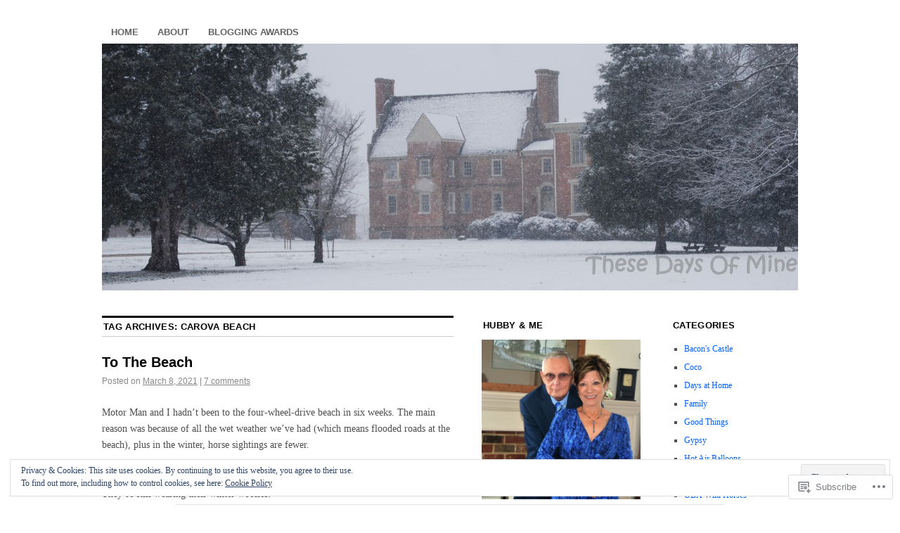

--- FILE ---
content_type: text/html; charset=UTF-8
request_url: https://thesedaysofmine.com/tag/carova-beach/
body_size: 29529
content:
<!DOCTYPE html>
<!--[if IE 6]>
<html id="ie6" lang="en">
<![endif]-->
<!--[if IE 8]>
<html id="ie8" lang="en">
<![endif]-->
<!--[if (!IE)]><!-->
<html lang="en">
<!--<![endif]-->

<head>
<meta charset="UTF-8" />
<title>carova beach | these days of mine</title>
<link rel="profile" href="http://gmpg.org/xfn/11" />
<link rel="pingback" href="https://thesedaysofmine.com/xmlrpc.php" />
<meta name='robots' content='max-image-preview:large' />
<meta name="google-site-verification" content="mT11RmrQP_bIyIneeer-gn3BqDw45g9cbhsTRfPaAoE" />

<!-- Async WordPress.com Remote Login -->
<script id="wpcom_remote_login_js">
var wpcom_remote_login_extra_auth = '';
function wpcom_remote_login_remove_dom_node_id( element_id ) {
	var dom_node = document.getElementById( element_id );
	if ( dom_node ) { dom_node.parentNode.removeChild( dom_node ); }
}
function wpcom_remote_login_remove_dom_node_classes( class_name ) {
	var dom_nodes = document.querySelectorAll( '.' + class_name );
	for ( var i = 0; i < dom_nodes.length; i++ ) {
		dom_nodes[ i ].parentNode.removeChild( dom_nodes[ i ] );
	}
}
function wpcom_remote_login_final_cleanup() {
	wpcom_remote_login_remove_dom_node_classes( "wpcom_remote_login_msg" );
	wpcom_remote_login_remove_dom_node_id( "wpcom_remote_login_key" );
	wpcom_remote_login_remove_dom_node_id( "wpcom_remote_login_validate" );
	wpcom_remote_login_remove_dom_node_id( "wpcom_remote_login_js" );
	wpcom_remote_login_remove_dom_node_id( "wpcom_request_access_iframe" );
	wpcom_remote_login_remove_dom_node_id( "wpcom_request_access_styles" );
}

// Watch for messages back from the remote login
window.addEventListener( "message", function( e ) {
	if ( e.origin === "https://r-login.wordpress.com" ) {
		var data = {};
		try {
			data = JSON.parse( e.data );
		} catch( e ) {
			wpcom_remote_login_final_cleanup();
			return;
		}

		if ( data.msg === 'LOGIN' ) {
			// Clean up the login check iframe
			wpcom_remote_login_remove_dom_node_id( "wpcom_remote_login_key" );

			var id_regex = new RegExp( /^[0-9]+$/ );
			var token_regex = new RegExp( /^.*|.*|.*$/ );
			if (
				token_regex.test( data.token )
				&& id_regex.test( data.wpcomid )
			) {
				// We have everything we need to ask for a login
				var script = document.createElement( "script" );
				script.setAttribute( "id", "wpcom_remote_login_validate" );
				script.src = '/remote-login.php?wpcom_remote_login=validate'
					+ '&wpcomid=' + data.wpcomid
					+ '&token=' + encodeURIComponent( data.token )
					+ '&host=' + window.location.protocol
					+ '//' + window.location.hostname
					+ '&postid=46120'
					+ '&is_singular=';
				document.body.appendChild( script );
			}

			return;
		}

		// Safari ITP, not logged in, so redirect
		if ( data.msg === 'LOGIN-REDIRECT' ) {
			window.location = 'https://wordpress.com/log-in?redirect_to=' + window.location.href;
			return;
		}

		// Safari ITP, storage access failed, remove the request
		if ( data.msg === 'LOGIN-REMOVE' ) {
			var css_zap = 'html { -webkit-transition: margin-top 1s; transition: margin-top 1s; } /* 9001 */ html { margin-top: 0 !important; } * html body { margin-top: 0 !important; } @media screen and ( max-width: 782px ) { html { margin-top: 0 !important; } * html body { margin-top: 0 !important; } }';
			var style_zap = document.createElement( 'style' );
			style_zap.type = 'text/css';
			style_zap.appendChild( document.createTextNode( css_zap ) );
			document.body.appendChild( style_zap );

			var e = document.getElementById( 'wpcom_request_access_iframe' );
			e.parentNode.removeChild( e );

			document.cookie = 'wordpress_com_login_access=denied; path=/; max-age=31536000';

			return;
		}

		// Safari ITP
		if ( data.msg === 'REQUEST_ACCESS' ) {
			console.log( 'request access: safari' );

			// Check ITP iframe enable/disable knob
			if ( wpcom_remote_login_extra_auth !== 'safari_itp_iframe' ) {
				return;
			}

			// If we are in a "private window" there is no ITP.
			var private_window = false;
			try {
				var opendb = window.openDatabase( null, null, null, null );
			} catch( e ) {
				private_window = true;
			}

			if ( private_window ) {
				console.log( 'private window' );
				return;
			}

			var iframe = document.createElement( 'iframe' );
			iframe.id = 'wpcom_request_access_iframe';
			iframe.setAttribute( 'scrolling', 'no' );
			iframe.setAttribute( 'sandbox', 'allow-storage-access-by-user-activation allow-scripts allow-same-origin allow-top-navigation-by-user-activation' );
			iframe.src = 'https://r-login.wordpress.com/remote-login.php?wpcom_remote_login=request_access&origin=' + encodeURIComponent( data.origin ) + '&wpcomid=' + encodeURIComponent( data.wpcomid );

			var css = 'html { -webkit-transition: margin-top 1s; transition: margin-top 1s; } /* 9001 */ html { margin-top: 46px !important; } * html body { margin-top: 46px !important; } @media screen and ( max-width: 660px ) { html { margin-top: 71px !important; } * html body { margin-top: 71px !important; } #wpcom_request_access_iframe { display: block; height: 71px !important; } } #wpcom_request_access_iframe { border: 0px; height: 46px; position: fixed; top: 0; left: 0; width: 100%; min-width: 100%; z-index: 99999; background: #23282d; } ';

			var style = document.createElement( 'style' );
			style.type = 'text/css';
			style.id = 'wpcom_request_access_styles';
			style.appendChild( document.createTextNode( css ) );
			document.body.appendChild( style );

			document.body.appendChild( iframe );
		}

		if ( data.msg === 'DONE' ) {
			wpcom_remote_login_final_cleanup();
		}
	}
}, false );

// Inject the remote login iframe after the page has had a chance to load
// more critical resources
window.addEventListener( "DOMContentLoaded", function( e ) {
	var iframe = document.createElement( "iframe" );
	iframe.style.display = "none";
	iframe.setAttribute( "scrolling", "no" );
	iframe.setAttribute( "id", "wpcom_remote_login_key" );
	iframe.src = "https://r-login.wordpress.com/remote-login.php"
		+ "?wpcom_remote_login=key"
		+ "&origin=aHR0cHM6Ly90aGVzZWRheXNvZm1pbmUuY29t"
		+ "&wpcomid=15894170"
		+ "&time=" + Math.floor( Date.now() / 1000 );
	document.body.appendChild( iframe );
}, false );
</script>
<link rel='dns-prefetch' href='//s0.wp.com' />
<link rel="alternate" type="application/rss+xml" title="these days of mine &raquo; Feed" href="https://thesedaysofmine.com/feed/" />
<link rel="alternate" type="application/rss+xml" title="these days of mine &raquo; Comments Feed" href="https://thesedaysofmine.com/comments/feed/" />
<link rel="alternate" type="application/rss+xml" title="these days of mine &raquo; carova beach Tag Feed" href="https://thesedaysofmine.com/tag/carova-beach/feed/" />
	<script type="text/javascript">
		/* <![CDATA[ */
		function addLoadEvent(func) {
			var oldonload = window.onload;
			if (typeof window.onload != 'function') {
				window.onload = func;
			} else {
				window.onload = function () {
					oldonload();
					func();
				}
			}
		}
		/* ]]> */
	</script>
	<link crossorigin='anonymous' rel='stylesheet' id='all-css-0-1' href='/_static/??-eJx9jMsKwjAQAH/IuPioxYP4LSFdyzabTXA3hP69UelNPA4zDLTiQhZDMUjVFa4ziUKjaUZTwNptjoSOfQPDVNgbKqitjPuguoPfA6bYswWt+BDdh/7lW/hl0CqQ8lS5P0geJGToNDwz88bre3dPt8M4nI7j9XIelhcUdkwy&cssminify=yes' type='text/css' media='all' />
<style id='wp-emoji-styles-inline-css'>

	img.wp-smiley, img.emoji {
		display: inline !important;
		border: none !important;
		box-shadow: none !important;
		height: 1em !important;
		width: 1em !important;
		margin: 0 0.07em !important;
		vertical-align: -0.1em !important;
		background: none !important;
		padding: 0 !important;
	}
/*# sourceURL=wp-emoji-styles-inline-css */
</style>
<link crossorigin='anonymous' rel='stylesheet' id='all-css-2-1' href='/wp-content/plugins/gutenberg-core/v22.2.0/build/styles/block-library/style.css?m=1764855221i&cssminify=yes' type='text/css' media='all' />
<style id='wp-block-library-inline-css'>
.has-text-align-justify {
	text-align:justify;
}
.has-text-align-justify{text-align:justify;}

/*# sourceURL=wp-block-library-inline-css */
</style><style id='wp-block-heading-inline-css'>
h1:where(.wp-block-heading).has-background,h2:where(.wp-block-heading).has-background,h3:where(.wp-block-heading).has-background,h4:where(.wp-block-heading).has-background,h5:where(.wp-block-heading).has-background,h6:where(.wp-block-heading).has-background{padding:1.25em 2.375em}h1.has-text-align-left[style*=writing-mode]:where([style*=vertical-lr]),h1.has-text-align-right[style*=writing-mode]:where([style*=vertical-rl]),h2.has-text-align-left[style*=writing-mode]:where([style*=vertical-lr]),h2.has-text-align-right[style*=writing-mode]:where([style*=vertical-rl]),h3.has-text-align-left[style*=writing-mode]:where([style*=vertical-lr]),h3.has-text-align-right[style*=writing-mode]:where([style*=vertical-rl]),h4.has-text-align-left[style*=writing-mode]:where([style*=vertical-lr]),h4.has-text-align-right[style*=writing-mode]:where([style*=vertical-rl]),h5.has-text-align-left[style*=writing-mode]:where([style*=vertical-lr]),h5.has-text-align-right[style*=writing-mode]:where([style*=vertical-rl]),h6.has-text-align-left[style*=writing-mode]:where([style*=vertical-lr]),h6.has-text-align-right[style*=writing-mode]:where([style*=vertical-rl]){rotate:180deg}
/*# sourceURL=/wp-content/plugins/gutenberg-core/v22.2.0/build/styles/block-library/heading/style.css */
</style>
<style id='wp-block-image-inline-css'>
.wp-block-image>a,.wp-block-image>figure>a{display:inline-block}.wp-block-image img{box-sizing:border-box;height:auto;max-width:100%;vertical-align:bottom}@media not (prefers-reduced-motion){.wp-block-image img.hide{visibility:hidden}.wp-block-image img.show{animation:show-content-image .4s}}.wp-block-image[style*=border-radius] img,.wp-block-image[style*=border-radius]>a{border-radius:inherit}.wp-block-image.has-custom-border img{box-sizing:border-box}.wp-block-image.aligncenter{text-align:center}.wp-block-image.alignfull>a,.wp-block-image.alignwide>a{width:100%}.wp-block-image.alignfull img,.wp-block-image.alignwide img{height:auto;width:100%}.wp-block-image .aligncenter,.wp-block-image .alignleft,.wp-block-image .alignright,.wp-block-image.aligncenter,.wp-block-image.alignleft,.wp-block-image.alignright{display:table}.wp-block-image .aligncenter>figcaption,.wp-block-image .alignleft>figcaption,.wp-block-image .alignright>figcaption,.wp-block-image.aligncenter>figcaption,.wp-block-image.alignleft>figcaption,.wp-block-image.alignright>figcaption{caption-side:bottom;display:table-caption}.wp-block-image .alignleft{float:left;margin:.5em 1em .5em 0}.wp-block-image .alignright{float:right;margin:.5em 0 .5em 1em}.wp-block-image .aligncenter{margin-left:auto;margin-right:auto}.wp-block-image :where(figcaption){margin-bottom:1em;margin-top:.5em}.wp-block-image.is-style-circle-mask img{border-radius:9999px}@supports ((-webkit-mask-image:none) or (mask-image:none)) or (-webkit-mask-image:none){.wp-block-image.is-style-circle-mask img{border-radius:0;-webkit-mask-image:url('data:image/svg+xml;utf8,<svg viewBox="0 0 100 100" xmlns="http://www.w3.org/2000/svg"><circle cx="50" cy="50" r="50"/></svg>');mask-image:url('data:image/svg+xml;utf8,<svg viewBox="0 0 100 100" xmlns="http://www.w3.org/2000/svg"><circle cx="50" cy="50" r="50"/></svg>');mask-mode:alpha;-webkit-mask-position:center;mask-position:center;-webkit-mask-repeat:no-repeat;mask-repeat:no-repeat;-webkit-mask-size:contain;mask-size:contain}}:root :where(.wp-block-image.is-style-rounded img,.wp-block-image .is-style-rounded img){border-radius:9999px}.wp-block-image figure{margin:0}.wp-lightbox-container{display:flex;flex-direction:column;position:relative}.wp-lightbox-container img{cursor:zoom-in}.wp-lightbox-container img:hover+button{opacity:1}.wp-lightbox-container button{align-items:center;backdrop-filter:blur(16px) saturate(180%);background-color:#5a5a5a40;border:none;border-radius:4px;cursor:zoom-in;display:flex;height:20px;justify-content:center;opacity:0;padding:0;position:absolute;right:16px;text-align:center;top:16px;width:20px;z-index:100}@media not (prefers-reduced-motion){.wp-lightbox-container button{transition:opacity .2s ease}}.wp-lightbox-container button:focus-visible{outline:3px auto #5a5a5a40;outline:3px auto -webkit-focus-ring-color;outline-offset:3px}.wp-lightbox-container button:hover{cursor:pointer;opacity:1}.wp-lightbox-container button:focus{opacity:1}.wp-lightbox-container button:focus,.wp-lightbox-container button:hover,.wp-lightbox-container button:not(:hover):not(:active):not(.has-background){background-color:#5a5a5a40;border:none}.wp-lightbox-overlay{box-sizing:border-box;cursor:zoom-out;height:100vh;left:0;overflow:hidden;position:fixed;top:0;visibility:hidden;width:100%;z-index:100000}.wp-lightbox-overlay .close-button{align-items:center;cursor:pointer;display:flex;justify-content:center;min-height:40px;min-width:40px;padding:0;position:absolute;right:calc(env(safe-area-inset-right) + 16px);top:calc(env(safe-area-inset-top) + 16px);z-index:5000000}.wp-lightbox-overlay .close-button:focus,.wp-lightbox-overlay .close-button:hover,.wp-lightbox-overlay .close-button:not(:hover):not(:active):not(.has-background){background:none;border:none}.wp-lightbox-overlay .lightbox-image-container{height:var(--wp--lightbox-container-height);left:50%;overflow:hidden;position:absolute;top:50%;transform:translate(-50%,-50%);transform-origin:top left;width:var(--wp--lightbox-container-width);z-index:9999999999}.wp-lightbox-overlay .wp-block-image{align-items:center;box-sizing:border-box;display:flex;height:100%;justify-content:center;margin:0;position:relative;transform-origin:0 0;width:100%;z-index:3000000}.wp-lightbox-overlay .wp-block-image img{height:var(--wp--lightbox-image-height);min-height:var(--wp--lightbox-image-height);min-width:var(--wp--lightbox-image-width);width:var(--wp--lightbox-image-width)}.wp-lightbox-overlay .wp-block-image figcaption{display:none}.wp-lightbox-overlay button{background:none;border:none}.wp-lightbox-overlay .scrim{background-color:#fff;height:100%;opacity:.9;position:absolute;width:100%;z-index:2000000}.wp-lightbox-overlay.active{visibility:visible}@media not (prefers-reduced-motion){.wp-lightbox-overlay.active{animation:turn-on-visibility .25s both}.wp-lightbox-overlay.active img{animation:turn-on-visibility .35s both}.wp-lightbox-overlay.show-closing-animation:not(.active){animation:turn-off-visibility .35s both}.wp-lightbox-overlay.show-closing-animation:not(.active) img{animation:turn-off-visibility .25s both}.wp-lightbox-overlay.zoom.active{animation:none;opacity:1;visibility:visible}.wp-lightbox-overlay.zoom.active .lightbox-image-container{animation:lightbox-zoom-in .4s}.wp-lightbox-overlay.zoom.active .lightbox-image-container img{animation:none}.wp-lightbox-overlay.zoom.active .scrim{animation:turn-on-visibility .4s forwards}.wp-lightbox-overlay.zoom.show-closing-animation:not(.active){animation:none}.wp-lightbox-overlay.zoom.show-closing-animation:not(.active) .lightbox-image-container{animation:lightbox-zoom-out .4s}.wp-lightbox-overlay.zoom.show-closing-animation:not(.active) .lightbox-image-container img{animation:none}.wp-lightbox-overlay.zoom.show-closing-animation:not(.active) .scrim{animation:turn-off-visibility .4s forwards}}@keyframes show-content-image{0%{visibility:hidden}99%{visibility:hidden}to{visibility:visible}}@keyframes turn-on-visibility{0%{opacity:0}to{opacity:1}}@keyframes turn-off-visibility{0%{opacity:1;visibility:visible}99%{opacity:0;visibility:visible}to{opacity:0;visibility:hidden}}@keyframes lightbox-zoom-in{0%{transform:translate(calc((-100vw + var(--wp--lightbox-scrollbar-width))/2 + var(--wp--lightbox-initial-left-position)),calc(-50vh + var(--wp--lightbox-initial-top-position))) scale(var(--wp--lightbox-scale))}to{transform:translate(-50%,-50%) scale(1)}}@keyframes lightbox-zoom-out{0%{transform:translate(-50%,-50%) scale(1);visibility:visible}99%{visibility:visible}to{transform:translate(calc((-100vw + var(--wp--lightbox-scrollbar-width))/2 + var(--wp--lightbox-initial-left-position)),calc(-50vh + var(--wp--lightbox-initial-top-position))) scale(var(--wp--lightbox-scale));visibility:hidden}}
/*# sourceURL=/wp-content/plugins/gutenberg-core/v22.2.0/build/styles/block-library/image/style.css */
</style>
<style id='global-styles-inline-css'>
:root{--wp--preset--aspect-ratio--square: 1;--wp--preset--aspect-ratio--4-3: 4/3;--wp--preset--aspect-ratio--3-4: 3/4;--wp--preset--aspect-ratio--3-2: 3/2;--wp--preset--aspect-ratio--2-3: 2/3;--wp--preset--aspect-ratio--16-9: 16/9;--wp--preset--aspect-ratio--9-16: 9/16;--wp--preset--color--black: #000000;--wp--preset--color--cyan-bluish-gray: #abb8c3;--wp--preset--color--white: #ffffff;--wp--preset--color--pale-pink: #f78da7;--wp--preset--color--vivid-red: #cf2e2e;--wp--preset--color--luminous-vivid-orange: #ff6900;--wp--preset--color--luminous-vivid-amber: #fcb900;--wp--preset--color--light-green-cyan: #7bdcb5;--wp--preset--color--vivid-green-cyan: #00d084;--wp--preset--color--pale-cyan-blue: #8ed1fc;--wp--preset--color--vivid-cyan-blue: #0693e3;--wp--preset--color--vivid-purple: #9b51e0;--wp--preset--gradient--vivid-cyan-blue-to-vivid-purple: linear-gradient(135deg,rgb(6,147,227) 0%,rgb(155,81,224) 100%);--wp--preset--gradient--light-green-cyan-to-vivid-green-cyan: linear-gradient(135deg,rgb(122,220,180) 0%,rgb(0,208,130) 100%);--wp--preset--gradient--luminous-vivid-amber-to-luminous-vivid-orange: linear-gradient(135deg,rgb(252,185,0) 0%,rgb(255,105,0) 100%);--wp--preset--gradient--luminous-vivid-orange-to-vivid-red: linear-gradient(135deg,rgb(255,105,0) 0%,rgb(207,46,46) 100%);--wp--preset--gradient--very-light-gray-to-cyan-bluish-gray: linear-gradient(135deg,rgb(238,238,238) 0%,rgb(169,184,195) 100%);--wp--preset--gradient--cool-to-warm-spectrum: linear-gradient(135deg,rgb(74,234,220) 0%,rgb(151,120,209) 20%,rgb(207,42,186) 40%,rgb(238,44,130) 60%,rgb(251,105,98) 80%,rgb(254,248,76) 100%);--wp--preset--gradient--blush-light-purple: linear-gradient(135deg,rgb(255,206,236) 0%,rgb(152,150,240) 100%);--wp--preset--gradient--blush-bordeaux: linear-gradient(135deg,rgb(254,205,165) 0%,rgb(254,45,45) 50%,rgb(107,0,62) 100%);--wp--preset--gradient--luminous-dusk: linear-gradient(135deg,rgb(255,203,112) 0%,rgb(199,81,192) 50%,rgb(65,88,208) 100%);--wp--preset--gradient--pale-ocean: linear-gradient(135deg,rgb(255,245,203) 0%,rgb(182,227,212) 50%,rgb(51,167,181) 100%);--wp--preset--gradient--electric-grass: linear-gradient(135deg,rgb(202,248,128) 0%,rgb(113,206,126) 100%);--wp--preset--gradient--midnight: linear-gradient(135deg,rgb(2,3,129) 0%,rgb(40,116,252) 100%);--wp--preset--font-size--small: 13px;--wp--preset--font-size--medium: 20px;--wp--preset--font-size--large: 36px;--wp--preset--font-size--x-large: 42px;--wp--preset--font-family--albert-sans: 'Albert Sans', sans-serif;--wp--preset--font-family--alegreya: Alegreya, serif;--wp--preset--font-family--arvo: Arvo, serif;--wp--preset--font-family--bodoni-moda: 'Bodoni Moda', serif;--wp--preset--font-family--bricolage-grotesque: 'Bricolage Grotesque', sans-serif;--wp--preset--font-family--cabin: Cabin, sans-serif;--wp--preset--font-family--chivo: Chivo, sans-serif;--wp--preset--font-family--commissioner: Commissioner, sans-serif;--wp--preset--font-family--cormorant: Cormorant, serif;--wp--preset--font-family--courier-prime: 'Courier Prime', monospace;--wp--preset--font-family--crimson-pro: 'Crimson Pro', serif;--wp--preset--font-family--dm-mono: 'DM Mono', monospace;--wp--preset--font-family--dm-sans: 'DM Sans', sans-serif;--wp--preset--font-family--dm-serif-display: 'DM Serif Display', serif;--wp--preset--font-family--domine: Domine, serif;--wp--preset--font-family--eb-garamond: 'EB Garamond', serif;--wp--preset--font-family--epilogue: Epilogue, sans-serif;--wp--preset--font-family--fahkwang: Fahkwang, sans-serif;--wp--preset--font-family--figtree: Figtree, sans-serif;--wp--preset--font-family--fira-sans: 'Fira Sans', sans-serif;--wp--preset--font-family--fjalla-one: 'Fjalla One', sans-serif;--wp--preset--font-family--fraunces: Fraunces, serif;--wp--preset--font-family--gabarito: Gabarito, system-ui;--wp--preset--font-family--ibm-plex-mono: 'IBM Plex Mono', monospace;--wp--preset--font-family--ibm-plex-sans: 'IBM Plex Sans', sans-serif;--wp--preset--font-family--ibarra-real-nova: 'Ibarra Real Nova', serif;--wp--preset--font-family--instrument-serif: 'Instrument Serif', serif;--wp--preset--font-family--inter: Inter, sans-serif;--wp--preset--font-family--josefin-sans: 'Josefin Sans', sans-serif;--wp--preset--font-family--jost: Jost, sans-serif;--wp--preset--font-family--libre-baskerville: 'Libre Baskerville', serif;--wp--preset--font-family--libre-franklin: 'Libre Franklin', sans-serif;--wp--preset--font-family--literata: Literata, serif;--wp--preset--font-family--lora: Lora, serif;--wp--preset--font-family--merriweather: Merriweather, serif;--wp--preset--font-family--montserrat: Montserrat, sans-serif;--wp--preset--font-family--newsreader: Newsreader, serif;--wp--preset--font-family--noto-sans-mono: 'Noto Sans Mono', sans-serif;--wp--preset--font-family--nunito: Nunito, sans-serif;--wp--preset--font-family--open-sans: 'Open Sans', sans-serif;--wp--preset--font-family--overpass: Overpass, sans-serif;--wp--preset--font-family--pt-serif: 'PT Serif', serif;--wp--preset--font-family--petrona: Petrona, serif;--wp--preset--font-family--piazzolla: Piazzolla, serif;--wp--preset--font-family--playfair-display: 'Playfair Display', serif;--wp--preset--font-family--plus-jakarta-sans: 'Plus Jakarta Sans', sans-serif;--wp--preset--font-family--poppins: Poppins, sans-serif;--wp--preset--font-family--raleway: Raleway, sans-serif;--wp--preset--font-family--roboto: Roboto, sans-serif;--wp--preset--font-family--roboto-slab: 'Roboto Slab', serif;--wp--preset--font-family--rubik: Rubik, sans-serif;--wp--preset--font-family--rufina: Rufina, serif;--wp--preset--font-family--sora: Sora, sans-serif;--wp--preset--font-family--source-sans-3: 'Source Sans 3', sans-serif;--wp--preset--font-family--source-serif-4: 'Source Serif 4', serif;--wp--preset--font-family--space-mono: 'Space Mono', monospace;--wp--preset--font-family--syne: Syne, sans-serif;--wp--preset--font-family--texturina: Texturina, serif;--wp--preset--font-family--urbanist: Urbanist, sans-serif;--wp--preset--font-family--work-sans: 'Work Sans', sans-serif;--wp--preset--spacing--20: 0.44rem;--wp--preset--spacing--30: 0.67rem;--wp--preset--spacing--40: 1rem;--wp--preset--spacing--50: 1.5rem;--wp--preset--spacing--60: 2.25rem;--wp--preset--spacing--70: 3.38rem;--wp--preset--spacing--80: 5.06rem;--wp--preset--shadow--natural: 6px 6px 9px rgba(0, 0, 0, 0.2);--wp--preset--shadow--deep: 12px 12px 50px rgba(0, 0, 0, 0.4);--wp--preset--shadow--sharp: 6px 6px 0px rgba(0, 0, 0, 0.2);--wp--preset--shadow--outlined: 6px 6px 0px -3px rgb(255, 255, 255), 6px 6px rgb(0, 0, 0);--wp--preset--shadow--crisp: 6px 6px 0px rgb(0, 0, 0);}:where(.is-layout-flex){gap: 0.5em;}:where(.is-layout-grid){gap: 0.5em;}body .is-layout-flex{display: flex;}.is-layout-flex{flex-wrap: wrap;align-items: center;}.is-layout-flex > :is(*, div){margin: 0;}body .is-layout-grid{display: grid;}.is-layout-grid > :is(*, div){margin: 0;}:where(.wp-block-columns.is-layout-flex){gap: 2em;}:where(.wp-block-columns.is-layout-grid){gap: 2em;}:where(.wp-block-post-template.is-layout-flex){gap: 1.25em;}:where(.wp-block-post-template.is-layout-grid){gap: 1.25em;}.has-black-color{color: var(--wp--preset--color--black) !important;}.has-cyan-bluish-gray-color{color: var(--wp--preset--color--cyan-bluish-gray) !important;}.has-white-color{color: var(--wp--preset--color--white) !important;}.has-pale-pink-color{color: var(--wp--preset--color--pale-pink) !important;}.has-vivid-red-color{color: var(--wp--preset--color--vivid-red) !important;}.has-luminous-vivid-orange-color{color: var(--wp--preset--color--luminous-vivid-orange) !important;}.has-luminous-vivid-amber-color{color: var(--wp--preset--color--luminous-vivid-amber) !important;}.has-light-green-cyan-color{color: var(--wp--preset--color--light-green-cyan) !important;}.has-vivid-green-cyan-color{color: var(--wp--preset--color--vivid-green-cyan) !important;}.has-pale-cyan-blue-color{color: var(--wp--preset--color--pale-cyan-blue) !important;}.has-vivid-cyan-blue-color{color: var(--wp--preset--color--vivid-cyan-blue) !important;}.has-vivid-purple-color{color: var(--wp--preset--color--vivid-purple) !important;}.has-black-background-color{background-color: var(--wp--preset--color--black) !important;}.has-cyan-bluish-gray-background-color{background-color: var(--wp--preset--color--cyan-bluish-gray) !important;}.has-white-background-color{background-color: var(--wp--preset--color--white) !important;}.has-pale-pink-background-color{background-color: var(--wp--preset--color--pale-pink) !important;}.has-vivid-red-background-color{background-color: var(--wp--preset--color--vivid-red) !important;}.has-luminous-vivid-orange-background-color{background-color: var(--wp--preset--color--luminous-vivid-orange) !important;}.has-luminous-vivid-amber-background-color{background-color: var(--wp--preset--color--luminous-vivid-amber) !important;}.has-light-green-cyan-background-color{background-color: var(--wp--preset--color--light-green-cyan) !important;}.has-vivid-green-cyan-background-color{background-color: var(--wp--preset--color--vivid-green-cyan) !important;}.has-pale-cyan-blue-background-color{background-color: var(--wp--preset--color--pale-cyan-blue) !important;}.has-vivid-cyan-blue-background-color{background-color: var(--wp--preset--color--vivid-cyan-blue) !important;}.has-vivid-purple-background-color{background-color: var(--wp--preset--color--vivid-purple) !important;}.has-black-border-color{border-color: var(--wp--preset--color--black) !important;}.has-cyan-bluish-gray-border-color{border-color: var(--wp--preset--color--cyan-bluish-gray) !important;}.has-white-border-color{border-color: var(--wp--preset--color--white) !important;}.has-pale-pink-border-color{border-color: var(--wp--preset--color--pale-pink) !important;}.has-vivid-red-border-color{border-color: var(--wp--preset--color--vivid-red) !important;}.has-luminous-vivid-orange-border-color{border-color: var(--wp--preset--color--luminous-vivid-orange) !important;}.has-luminous-vivid-amber-border-color{border-color: var(--wp--preset--color--luminous-vivid-amber) !important;}.has-light-green-cyan-border-color{border-color: var(--wp--preset--color--light-green-cyan) !important;}.has-vivid-green-cyan-border-color{border-color: var(--wp--preset--color--vivid-green-cyan) !important;}.has-pale-cyan-blue-border-color{border-color: var(--wp--preset--color--pale-cyan-blue) !important;}.has-vivid-cyan-blue-border-color{border-color: var(--wp--preset--color--vivid-cyan-blue) !important;}.has-vivid-purple-border-color{border-color: var(--wp--preset--color--vivid-purple) !important;}.has-vivid-cyan-blue-to-vivid-purple-gradient-background{background: var(--wp--preset--gradient--vivid-cyan-blue-to-vivid-purple) !important;}.has-light-green-cyan-to-vivid-green-cyan-gradient-background{background: var(--wp--preset--gradient--light-green-cyan-to-vivid-green-cyan) !important;}.has-luminous-vivid-amber-to-luminous-vivid-orange-gradient-background{background: var(--wp--preset--gradient--luminous-vivid-amber-to-luminous-vivid-orange) !important;}.has-luminous-vivid-orange-to-vivid-red-gradient-background{background: var(--wp--preset--gradient--luminous-vivid-orange-to-vivid-red) !important;}.has-very-light-gray-to-cyan-bluish-gray-gradient-background{background: var(--wp--preset--gradient--very-light-gray-to-cyan-bluish-gray) !important;}.has-cool-to-warm-spectrum-gradient-background{background: var(--wp--preset--gradient--cool-to-warm-spectrum) !important;}.has-blush-light-purple-gradient-background{background: var(--wp--preset--gradient--blush-light-purple) !important;}.has-blush-bordeaux-gradient-background{background: var(--wp--preset--gradient--blush-bordeaux) !important;}.has-luminous-dusk-gradient-background{background: var(--wp--preset--gradient--luminous-dusk) !important;}.has-pale-ocean-gradient-background{background: var(--wp--preset--gradient--pale-ocean) !important;}.has-electric-grass-gradient-background{background: var(--wp--preset--gradient--electric-grass) !important;}.has-midnight-gradient-background{background: var(--wp--preset--gradient--midnight) !important;}.has-small-font-size{font-size: var(--wp--preset--font-size--small) !important;}.has-medium-font-size{font-size: var(--wp--preset--font-size--medium) !important;}.has-large-font-size{font-size: var(--wp--preset--font-size--large) !important;}.has-x-large-font-size{font-size: var(--wp--preset--font-size--x-large) !important;}.has-albert-sans-font-family{font-family: var(--wp--preset--font-family--albert-sans) !important;}.has-alegreya-font-family{font-family: var(--wp--preset--font-family--alegreya) !important;}.has-arvo-font-family{font-family: var(--wp--preset--font-family--arvo) !important;}.has-bodoni-moda-font-family{font-family: var(--wp--preset--font-family--bodoni-moda) !important;}.has-bricolage-grotesque-font-family{font-family: var(--wp--preset--font-family--bricolage-grotesque) !important;}.has-cabin-font-family{font-family: var(--wp--preset--font-family--cabin) !important;}.has-chivo-font-family{font-family: var(--wp--preset--font-family--chivo) !important;}.has-commissioner-font-family{font-family: var(--wp--preset--font-family--commissioner) !important;}.has-cormorant-font-family{font-family: var(--wp--preset--font-family--cormorant) !important;}.has-courier-prime-font-family{font-family: var(--wp--preset--font-family--courier-prime) !important;}.has-crimson-pro-font-family{font-family: var(--wp--preset--font-family--crimson-pro) !important;}.has-dm-mono-font-family{font-family: var(--wp--preset--font-family--dm-mono) !important;}.has-dm-sans-font-family{font-family: var(--wp--preset--font-family--dm-sans) !important;}.has-dm-serif-display-font-family{font-family: var(--wp--preset--font-family--dm-serif-display) !important;}.has-domine-font-family{font-family: var(--wp--preset--font-family--domine) !important;}.has-eb-garamond-font-family{font-family: var(--wp--preset--font-family--eb-garamond) !important;}.has-epilogue-font-family{font-family: var(--wp--preset--font-family--epilogue) !important;}.has-fahkwang-font-family{font-family: var(--wp--preset--font-family--fahkwang) !important;}.has-figtree-font-family{font-family: var(--wp--preset--font-family--figtree) !important;}.has-fira-sans-font-family{font-family: var(--wp--preset--font-family--fira-sans) !important;}.has-fjalla-one-font-family{font-family: var(--wp--preset--font-family--fjalla-one) !important;}.has-fraunces-font-family{font-family: var(--wp--preset--font-family--fraunces) !important;}.has-gabarito-font-family{font-family: var(--wp--preset--font-family--gabarito) !important;}.has-ibm-plex-mono-font-family{font-family: var(--wp--preset--font-family--ibm-plex-mono) !important;}.has-ibm-plex-sans-font-family{font-family: var(--wp--preset--font-family--ibm-plex-sans) !important;}.has-ibarra-real-nova-font-family{font-family: var(--wp--preset--font-family--ibarra-real-nova) !important;}.has-instrument-serif-font-family{font-family: var(--wp--preset--font-family--instrument-serif) !important;}.has-inter-font-family{font-family: var(--wp--preset--font-family--inter) !important;}.has-josefin-sans-font-family{font-family: var(--wp--preset--font-family--josefin-sans) !important;}.has-jost-font-family{font-family: var(--wp--preset--font-family--jost) !important;}.has-libre-baskerville-font-family{font-family: var(--wp--preset--font-family--libre-baskerville) !important;}.has-libre-franklin-font-family{font-family: var(--wp--preset--font-family--libre-franklin) !important;}.has-literata-font-family{font-family: var(--wp--preset--font-family--literata) !important;}.has-lora-font-family{font-family: var(--wp--preset--font-family--lora) !important;}.has-merriweather-font-family{font-family: var(--wp--preset--font-family--merriweather) !important;}.has-montserrat-font-family{font-family: var(--wp--preset--font-family--montserrat) !important;}.has-newsreader-font-family{font-family: var(--wp--preset--font-family--newsreader) !important;}.has-noto-sans-mono-font-family{font-family: var(--wp--preset--font-family--noto-sans-mono) !important;}.has-nunito-font-family{font-family: var(--wp--preset--font-family--nunito) !important;}.has-open-sans-font-family{font-family: var(--wp--preset--font-family--open-sans) !important;}.has-overpass-font-family{font-family: var(--wp--preset--font-family--overpass) !important;}.has-pt-serif-font-family{font-family: var(--wp--preset--font-family--pt-serif) !important;}.has-petrona-font-family{font-family: var(--wp--preset--font-family--petrona) !important;}.has-piazzolla-font-family{font-family: var(--wp--preset--font-family--piazzolla) !important;}.has-playfair-display-font-family{font-family: var(--wp--preset--font-family--playfair-display) !important;}.has-plus-jakarta-sans-font-family{font-family: var(--wp--preset--font-family--plus-jakarta-sans) !important;}.has-poppins-font-family{font-family: var(--wp--preset--font-family--poppins) !important;}.has-raleway-font-family{font-family: var(--wp--preset--font-family--raleway) !important;}.has-roboto-font-family{font-family: var(--wp--preset--font-family--roboto) !important;}.has-roboto-slab-font-family{font-family: var(--wp--preset--font-family--roboto-slab) !important;}.has-rubik-font-family{font-family: var(--wp--preset--font-family--rubik) !important;}.has-rufina-font-family{font-family: var(--wp--preset--font-family--rufina) !important;}.has-sora-font-family{font-family: var(--wp--preset--font-family--sora) !important;}.has-source-sans-3-font-family{font-family: var(--wp--preset--font-family--source-sans-3) !important;}.has-source-serif-4-font-family{font-family: var(--wp--preset--font-family--source-serif-4) !important;}.has-space-mono-font-family{font-family: var(--wp--preset--font-family--space-mono) !important;}.has-syne-font-family{font-family: var(--wp--preset--font-family--syne) !important;}.has-texturina-font-family{font-family: var(--wp--preset--font-family--texturina) !important;}.has-urbanist-font-family{font-family: var(--wp--preset--font-family--urbanist) !important;}.has-work-sans-font-family{font-family: var(--wp--preset--font-family--work-sans) !important;}
/*# sourceURL=global-styles-inline-css */
</style>

<style id='classic-theme-styles-inline-css'>
/*! This file is auto-generated */
.wp-block-button__link{color:#fff;background-color:#32373c;border-radius:9999px;box-shadow:none;text-decoration:none;padding:calc(.667em + 2px) calc(1.333em + 2px);font-size:1.125em}.wp-block-file__button{background:#32373c;color:#fff;text-decoration:none}
/*# sourceURL=/wp-includes/css/classic-themes.min.css */
</style>
<link crossorigin='anonymous' rel='stylesheet' id='all-css-4-1' href='/_static/??[base64]/d8iynII8Z9L9WKKe3Ag7BUh3Rfdy162W72i4W89XvFdm8qRo=&cssminify=yes' type='text/css' media='all' />
<style id='jetpack-global-styles-frontend-style-inline-css'>
:root { --font-headings: unset; --font-base: unset; --font-headings-default: -apple-system,BlinkMacSystemFont,"Segoe UI",Roboto,Oxygen-Sans,Ubuntu,Cantarell,"Helvetica Neue",sans-serif; --font-base-default: -apple-system,BlinkMacSystemFont,"Segoe UI",Roboto,Oxygen-Sans,Ubuntu,Cantarell,"Helvetica Neue",sans-serif;}
/*# sourceURL=jetpack-global-styles-frontend-style-inline-css */
</style>
<link crossorigin='anonymous' rel='stylesheet' id='all-css-6-1' href='/_static/??-eJyNjcsKAjEMRX/IGtQZBxfip0hMS9sxTYppGfx7H7gRN+7ugcs5sFRHKi1Ig9Jd5R6zGMyhVaTrh8G6QFHfORhYwlvw6P39PbPENZmt4G/ROQuBKWVkxxrVvuBH1lIoz2waILJekF+HUzlupnG3nQ77YZwfuRJIaQ==&cssminify=yes' type='text/css' media='all' />
<script type="text/javascript" id="wpcom-actionbar-placeholder-js-extra">
/* <![CDATA[ */
var actionbardata = {"siteID":"15894170","postID":"0","siteURL":"https://thesedaysofmine.com","xhrURL":"https://thesedaysofmine.com/wp-admin/admin-ajax.php","nonce":"7ed99205b0","isLoggedIn":"","statusMessage":"","subsEmailDefault":"instantly","proxyScriptUrl":"https://s0.wp.com/wp-content/js/wpcom-proxy-request.js?m=1513050504i&amp;ver=20211021","i18n":{"followedText":"New posts from this site will now appear in your \u003Ca href=\"https://wordpress.com/reader\"\u003EReader\u003C/a\u003E","foldBar":"Collapse this bar","unfoldBar":"Expand this bar","shortLinkCopied":"Shortlink copied to clipboard."}};
//# sourceURL=wpcom-actionbar-placeholder-js-extra
/* ]]> */
</script>
<script type="text/javascript" id="jetpack-mu-wpcom-settings-js-before">
/* <![CDATA[ */
var JETPACK_MU_WPCOM_SETTINGS = {"assetsUrl":"https://s0.wp.com/wp-content/mu-plugins/jetpack-mu-wpcom-plugin/sun/jetpack_vendor/automattic/jetpack-mu-wpcom/src/build/"};
//# sourceURL=jetpack-mu-wpcom-settings-js-before
/* ]]> */
</script>
<script crossorigin='anonymous' type='text/javascript'  src='/_static/??/wp-content/js/rlt-proxy.js,/wp-content/blog-plugins/wordads-classes/js/cmp/v2/cmp-non-gdpr.js?m=1720530689j'></script>
<script type="text/javascript" id="rlt-proxy-js-after">
/* <![CDATA[ */
	rltInitialize( {"token":null,"iframeOrigins":["https:\/\/widgets.wp.com"]} );
//# sourceURL=rlt-proxy-js-after
/* ]]> */
</script>
<link rel="EditURI" type="application/rsd+xml" title="RSD" href="https://boonstoon.wordpress.com/xmlrpc.php?rsd" />
<meta name="generator" content="WordPress.com" />

<!-- Jetpack Open Graph Tags -->
<meta property="og:type" content="website" />
<meta property="og:title" content="carova beach &#8211; these days of mine" />
<meta property="og:url" content="https://thesedaysofmine.com/tag/carova-beach/" />
<meta property="og:site_name" content="these days of mine" />
<meta property="og:image" content="https://s0.wp.com/i/blank.jpg?m=1383295312i" />
<meta property="og:image:width" content="200" />
<meta property="og:image:height" content="200" />
<meta property="og:image:alt" content="" />
<meta property="og:locale" content="en_US" />

<!-- End Jetpack Open Graph Tags -->
<link rel="shortcut icon" type="image/x-icon" href="https://s0.wp.com/i/favicon.ico?m=1713425267i" sizes="16x16 24x24 32x32 48x48" />
<link rel="icon" type="image/x-icon" href="https://s0.wp.com/i/favicon.ico?m=1713425267i" sizes="16x16 24x24 32x32 48x48" />
<link rel="apple-touch-icon" href="https://s0.wp.com/i/webclip.png?m=1713868326i" />
<link rel='openid.server' href='https://thesedaysofmine.com/?openidserver=1' />
<link rel='openid.delegate' href='https://thesedaysofmine.com/' />
<link rel="search" type="application/opensearchdescription+xml" href="https://thesedaysofmine.com/osd.xml" title="these days of mine" />
<link rel="search" type="application/opensearchdescription+xml" href="https://s1.wp.com/opensearch.xml" title="WordPress.com" />
		<style type="text/css">
			.recentcomments a {
				display: inline !important;
				padding: 0 !important;
				margin: 0 !important;
			}

			table.recentcommentsavatartop img.avatar, table.recentcommentsavatarend img.avatar {
				border: 0px;
				margin: 0;
			}

			table.recentcommentsavatartop a, table.recentcommentsavatarend a {
				border: 0px !important;
				background-color: transparent !important;
			}

			td.recentcommentsavatarend, td.recentcommentsavatartop {
				padding: 0px 0px 1px 0px;
				margin: 0px;
			}

			td.recentcommentstextend {
				border: none !important;
				padding: 0px 0px 2px 10px;
			}

			.rtl td.recentcommentstextend {
				padding: 0px 10px 2px 0px;
			}

			td.recentcommentstexttop {
				border: none;
				padding: 0px 0px 0px 10px;
			}

			.rtl td.recentcommentstexttop {
				padding: 0px 10px 0px 0px;
			}
		</style>
		<meta name="description" content="Posts about carova beach written by Dianna" />
	<style type="text/css">
			#site-title,
		#site-description {
			position: absolute;
			left: -9000px;
		}
		</style>
			<script type="text/javascript">

			window.doNotSellCallback = function() {

				var linkElements = [
					'a[href="https://wordpress.com/?ref=footer_blog"]',
					'a[href="https://wordpress.com/?ref=footer_website"]',
					'a[href="https://wordpress.com/?ref=vertical_footer"]',
					'a[href^="https://wordpress.com/?ref=footer_segment_"]',
				].join(',');

				var dnsLink = document.createElement( 'a' );
				dnsLink.href = 'https://wordpress.com/advertising-program-optout/';
				dnsLink.classList.add( 'do-not-sell-link' );
				dnsLink.rel = 'nofollow';
				dnsLink.style.marginLeft = '0.5em';
				dnsLink.textContent = 'Do Not Sell or Share My Personal Information';

				var creditLinks = document.querySelectorAll( linkElements );

				if ( 0 === creditLinks.length ) {
					return false;
				}

				Array.prototype.forEach.call( creditLinks, function( el ) {
					el.insertAdjacentElement( 'afterend', dnsLink );
				});

				return true;
			};

		</script>
		<style type="text/css" id="custom-colors-css">#infinite-handle span { color: #2B2B2B;}
body { background-color: #FFFFFF;}
body { color: #4F4F4F;}
.sticky { background-color: #F2F2F2;}
.sticky { border-color: #CCCCCC;}
#branding img { border-color: #FFFFFF;}
#access, #footer, #colophon { border-color: #FFFFFF;}
#access li:hover > a,#access ul ul :hover > a { color: #FFFFFF;}
#access .current-menu-item a,#access .current-menu-ancestor a,#access .current_page_item a,#access .current_page_ancestor a { color: #FFFFFF;}
#access a { color: #636363;}
#access ul ul a { background-color: #636363;}
#access ul ul a { color: #FFFFFF;}
#access ul ul a:hover { color: #FFFFFF;}
#access li:hover > a,#access ul ul :hover > a { background-color: #636363;}
#access .current-menu-item a,#access .current-menu-ancestor a,#access .current_page_item a,#access .current_page_ancestor a { background-color: #636363;}
.entry-info .comments-link a:hover { color: #FFFFFF;}
.widget-title { border-bottom-color: #FFFFFF;}
.widget-title { border-top-color: #FFFFFF;}
.infinite-scroll .infinite-loader { color: #353535;}
#infinite-handle span { background-color: #999999;}
#infinite-handle span { border-color: #7F7F7F;}
#colophon { color: #6D6D6D;}
#colophon a { color: #424242;}
</style>
<script type="text/javascript">
	window.google_analytics_uacct = "UA-52447-2";
</script>

<script type="text/javascript">
	var _gaq = _gaq || [];
	_gaq.push(['_setAccount', 'UA-52447-2']);
	_gaq.push(['_gat._anonymizeIp']);
	_gaq.push(['_setDomainName', 'none']);
	_gaq.push(['_setAllowLinker', true]);
	_gaq.push(['_initData']);
	_gaq.push(['_trackPageview']);

	(function() {
		var ga = document.createElement('script'); ga.type = 'text/javascript'; ga.async = true;
		ga.src = ('https:' == document.location.protocol ? 'https://ssl' : 'http://www') + '.google-analytics.com/ga.js';
		(document.getElementsByTagName('head')[0] || document.getElementsByTagName('body')[0]).appendChild(ga);
	})();
</script>
<link crossorigin='anonymous' rel='stylesheet' id='all-css-0-3' href='/_static/??-eJydjtkKwjAQRX/IdogL6oP4KZJOhjLtZCGTUPr3VlzAF1Efz+VyODClBmMoFAr42iSpPQeFgUqyOD4YtAa4cEDoJOKooBMnyi2qruBrgY+uCimgzbEqyevzHH703YMqi1uwU8ycCsfl+0at5/BnaGEh1/RWhPL8iW7+sz+Z/W5zPJitWQ9XT4eB1Q==&cssminify=yes' type='text/css' media='all' />
</head>

<body class="archive tag tag-carova-beach tag-23660798 wp-theme-pubcoraline customizer-styles-applied three-column content-sidebar-sidebar jetpack-reblog-enabled">
<div id="container" class="hfeed contain">
	<div id="header">
		<div id="masthead" role="banner">
						<div id="site-title">
				<span>
					<a href="https://thesedaysofmine.com/" title="these days of mine" rel="home">these days of mine</a>
				</span>
			</div>
			<div id="site-description">Stop in and see what&#039;s happening during these days of mine</div>
		</div><!-- #masthead -->

		<div id="access" role="navigation">
		  			<div class="skip-link screen-reader-text"><a href="#content" title="Skip to content">Skip to content</a></div>
						<div class="menu"><ul>
<li ><a href="https://thesedaysofmine.com/">Home</a></li><li class="page_item page-item-2"><a href="https://thesedaysofmine.com/about/">About</a></li>
<li class="page_item page-item-33477"><a href="https://thesedaysofmine.com/awards/">Blogging Awards</a></li>
</ul></div>
		</div><!-- #access -->

		<div id="branding">
						<a href="https://thesedaysofmine.com/">
									<img src="https://thesedaysofmine.com/wp-content/uploads/2014/01/cropped-bc13-good-12-13-2010-7-16-39-am3.jpg" width="990" height="351" alt="" />
							</a>
					</div><!-- #branding -->
	</div><!-- #header -->

	<div id="content-box">

<div id="content-container">
	<div id="content" role="main">

		<h1 class="page-title">Tag Archives: <span>carova beach</span></h1>

		
	<div id="nav-above" class="navigation">
		<div class="nav-previous"><a href="https://thesedaysofmine.com/tag/carova-beach/page/2/" ><span class="meta-nav">&larr;</span> Older posts</a></div>
		<div class="nav-next"></div>
	</div><!-- #nav-above -->




			<div id="post-46120" class="post-46120 post type-post status-publish format-standard hentry category-obx-wild-horses tag-carova-beach tag-corolla-wild-horses tag-flooded-roads-at-carova">
			<h2 class="entry-title"><a href="https://thesedaysofmine.com/2021/03/08/to-the-beach-2/" rel="bookmark">To The Beach</a></h2>

			<div class="entry-meta">
				<span class="meta-prep meta-prep-author">Posted on</span> <a href="https://thesedaysofmine.com/2021/03/08/to-the-beach-2/" title="7:09 am" rel="bookmark"><span class="entry-date">March 8, 2021</span></a> <span class="comments-link"><span class="meta-sep">|</span> <a href="https://thesedaysofmine.com/2021/03/08/to-the-beach-2/#comments">7 comments</a></span>
			</div><!-- .entry-meta -->

				<div class="entry-content">
				<p style="padding-top:14px;">Motor Man and I hadn&#8217;t been to the four-wheel-drive beach in six weeks. The main reason was because of all the wet weather we&#8217;ve had (which means flooded roads at the beach), plus in the winter, horse sightings are fewer.</p>
<p>So Saturday we took a drive to Carova beach.  This was one of the three horses we saw. They&#8217;re still wearing their winter woolies.</p>
<p><img data-attachment-id="46124" data-permalink="https://thesedaysofmine.com/2021/03/08/to-the-beach-2/horse-7/" data-orig-file="https://thesedaysofmine.com/wp-content/uploads/2021/03/horse.jpg" data-orig-size="5275,3517" data-comments-opened="1" data-image-meta="{&quot;aperture&quot;:&quot;8&quot;,&quot;credit&quot;:&quot;&quot;,&quot;camera&quot;:&quot;NIKON D7100&quot;,&quot;caption&quot;:&quot;&quot;,&quot;created_timestamp&quot;:&quot;1615045141&quot;,&quot;copyright&quot;:&quot;&quot;,&quot;focal_length&quot;:&quot;100&quot;,&quot;iso&quot;:&quot;100&quot;,&quot;shutter_speed&quot;:&quot;0.004&quot;,&quot;title&quot;:&quot;&quot;,&quot;orientation&quot;:&quot;1&quot;}" data-image-title="horse" data-image-description="" data-image-caption="" data-medium-file="https://thesedaysofmine.com/wp-content/uploads/2021/03/horse.jpg?w=300" data-large-file="https://thesedaysofmine.com/wp-content/uploads/2021/03/horse.jpg?w=500" class="alignnone size-large wp-image-46124" src="https://thesedaysofmine.com/wp-content/uploads/2021/03/horse.jpg?w=500&#038;h=333" alt="" width="500" height="333" srcset="https://thesedaysofmine.com/wp-content/uploads/2021/03/horse.jpg?w=500 500w, https://thesedaysofmine.com/wp-content/uploads/2021/03/horse.jpg?w=1000 1000w, https://thesedaysofmine.com/wp-content/uploads/2021/03/horse.jpg?w=150 150w, https://thesedaysofmine.com/wp-content/uploads/2021/03/horse.jpg?w=300 300w, https://thesedaysofmine.com/wp-content/uploads/2021/03/horse.jpg?w=768 768w" sizes="(max-width: 500px) 100vw, 500px" /></p>
<p>It was a pretty day, but the beach had some rough driving areas. In most cases, if you can, driving closer to the water is the easier route. As you can see, there weren&#8217;t many other vehicles vying for that area.</p>
<p><img data-attachment-id="46125" data-permalink="https://thesedaysofmine.com/2021/03/08/to-the-beach-2/beach-8/" data-orig-file="https://thesedaysofmine.com/wp-content/uploads/2021/03/beach.jpg" data-orig-size="5713,3809" data-comments-opened="1" data-image-meta="{&quot;aperture&quot;:&quot;7.1&quot;,&quot;credit&quot;:&quot;&quot;,&quot;camera&quot;:&quot;NIKON D7100&quot;,&quot;caption&quot;:&quot;&quot;,&quot;created_timestamp&quot;:&quot;1615046542&quot;,&quot;copyright&quot;:&quot;&quot;,&quot;focal_length&quot;:&quot;100&quot;,&quot;iso&quot;:&quot;200&quot;,&quot;shutter_speed&quot;:&quot;0.00125&quot;,&quot;title&quot;:&quot;&quot;,&quot;orientation&quot;:&quot;1&quot;}" data-image-title="beach" data-image-description="" data-image-caption="" data-medium-file="https://thesedaysofmine.com/wp-content/uploads/2021/03/beach.jpg?w=300" data-large-file="https://thesedaysofmine.com/wp-content/uploads/2021/03/beach.jpg?w=500" class="alignnone size-large wp-image-46125" src="https://thesedaysofmine.com/wp-content/uploads/2021/03/beach.jpg?w=500&#038;h=333" alt="" width="500" height="333" srcset="https://thesedaysofmine.com/wp-content/uploads/2021/03/beach.jpg?w=500 500w, https://thesedaysofmine.com/wp-content/uploads/2021/03/beach.jpg?w=1000 1000w, https://thesedaysofmine.com/wp-content/uploads/2021/03/beach.jpg?w=150 150w, https://thesedaysofmine.com/wp-content/uploads/2021/03/beach.jpg?w=300 300w, https://thesedaysofmine.com/wp-content/uploads/2021/03/beach.jpg?w=768 768w" sizes="(max-width: 500px) 100vw, 500px" /></p>
<p>Many of the &#8216;back roads&#8217; (the roads on the other side of the dunes) were impassable.</p>
<p><img data-attachment-id="46127" data-permalink="https://thesedaysofmine.com/2021/03/08/to-the-beach-2/flooded-road/" data-orig-file="https://thesedaysofmine.com/wp-content/uploads/2021/03/flooded-road.jpg" data-orig-size="6000,4000" data-comments-opened="1" data-image-meta="{&quot;aperture&quot;:&quot;6.3&quot;,&quot;credit&quot;:&quot;&quot;,&quot;camera&quot;:&quot;NIKON D7100&quot;,&quot;caption&quot;:&quot;&quot;,&quot;created_timestamp&quot;:&quot;1615047420&quot;,&quot;copyright&quot;:&quot;&quot;,&quot;focal_length&quot;:&quot;60&quot;,&quot;iso&quot;:&quot;200&quot;,&quot;shutter_speed&quot;:&quot;0.0015625&quot;,&quot;title&quot;:&quot;&quot;,&quot;orientation&quot;:&quot;1&quot;}" data-image-title="flooded road" data-image-description="" data-image-caption="" data-medium-file="https://thesedaysofmine.com/wp-content/uploads/2021/03/flooded-road.jpg?w=300" data-large-file="https://thesedaysofmine.com/wp-content/uploads/2021/03/flooded-road.jpg?w=500" class="alignnone size-large wp-image-46127" src="https://thesedaysofmine.com/wp-content/uploads/2021/03/flooded-road.jpg?w=500&#038;h=333" alt="" width="500" height="333" srcset="https://thesedaysofmine.com/wp-content/uploads/2021/03/flooded-road.jpg?w=500 500w, https://thesedaysofmine.com/wp-content/uploads/2021/03/flooded-road.jpg?w=1000 1000w, https://thesedaysofmine.com/wp-content/uploads/2021/03/flooded-road.jpg?w=150 150w, https://thesedaysofmine.com/wp-content/uploads/2021/03/flooded-road.jpg?w=300 300w, https://thesedaysofmine.com/wp-content/uploads/2021/03/flooded-road.jpg?w=768 768w" sizes="(max-width: 500px) 100vw, 500px" /></p>
<p>We could possibly have seen more horses, but we didn&#8217;t want to take any chances on driving through areas like this:</p>
<p><img data-attachment-id="46128" data-permalink="https://thesedaysofmine.com/2021/03/08/to-the-beach-2/flooded2/" data-orig-file="https://thesedaysofmine.com/wp-content/uploads/2021/03/flooded2.jpg" data-orig-size="6000,4000" data-comments-opened="1" data-image-meta="{&quot;aperture&quot;:&quot;7.1&quot;,&quot;credit&quot;:&quot;&quot;,&quot;camera&quot;:&quot;NIKON D7100&quot;,&quot;caption&quot;:&quot;&quot;,&quot;created_timestamp&quot;:&quot;1615047424&quot;,&quot;copyright&quot;:&quot;&quot;,&quot;focal_length&quot;:&quot;100&quot;,&quot;iso&quot;:&quot;200&quot;,&quot;shutter_speed&quot;:&quot;0.00125&quot;,&quot;title&quot;:&quot;&quot;,&quot;orientation&quot;:&quot;1&quot;}" data-image-title="flooded2" data-image-description="" data-image-caption="" data-medium-file="https://thesedaysofmine.com/wp-content/uploads/2021/03/flooded2.jpg?w=300" data-large-file="https://thesedaysofmine.com/wp-content/uploads/2021/03/flooded2.jpg?w=500" loading="lazy" class="alignnone size-large wp-image-46128" src="https://thesedaysofmine.com/wp-content/uploads/2021/03/flooded2.jpg?w=500&#038;h=333" alt="" width="500" height="333" srcset="https://thesedaysofmine.com/wp-content/uploads/2021/03/flooded2.jpg?w=500 500w, https://thesedaysofmine.com/wp-content/uploads/2021/03/flooded2.jpg?w=1000 1000w, https://thesedaysofmine.com/wp-content/uploads/2021/03/flooded2.jpg?w=150 150w, https://thesedaysofmine.com/wp-content/uploads/2021/03/flooded2.jpg?w=300 300w, https://thesedaysofmine.com/wp-content/uploads/2021/03/flooded2.jpg?w=768 768w" sizes="(max-width: 500px) 100vw, 500px" /></p>
<p>So: quick trip and few horses. But the sun was shining, and we enjoyed our ride.</p>
<p style="text-align:center;">~These Days Of Mine~</p>
<div id="jp-post-flair" class="sharedaddy sd-like-enabled sd-sharing-enabled"><div class="sharedaddy sd-sharing-enabled"><div class="robots-nocontent sd-block sd-social sd-social-official sd-sharing"><h3 class="sd-title">Share this:</h3><div class="sd-content"><ul><li class="share-facebook"><div class="fb-share-button" data-href="https://thesedaysofmine.com/2021/03/08/to-the-beach-2/" data-layout="button_count"></div></li><li class="share-email"><a rel="nofollow noopener noreferrer"
				data-shared="sharing-email-46120"
				class="share-email sd-button"
				href="mailto:?subject=%5BShared%20Post%5D%20To%20The%20Beach&#038;body=https%3A%2F%2Fthesedaysofmine.com%2F2021%2F03%2F08%2Fto-the-beach-2%2F&#038;share=email"
				target="_blank"
				aria-labelledby="sharing-email-46120"
				data-email-share-error-title="Do you have email set up?" data-email-share-error-text="If you&#039;re having problems sharing via email, you might not have email set up for your browser. You may need to create a new email yourself." data-email-share-nonce="72cd2fdd64" data-email-share-track-url="https://thesedaysofmine.com/2021/03/08/to-the-beach-2/?share=email">
				<span id="sharing-email-46120" hidden>Click to email a link to a friend (Opens in new window)</span>
				<span>Email</span>
			</a></li><li class="share-end"></li></ul></div></div></div><div class='sharedaddy sd-block sd-like jetpack-likes-widget-wrapper jetpack-likes-widget-unloaded' id='like-post-wrapper-15894170-46120-69616eb7128ef' data-src='//widgets.wp.com/likes/index.html?ver=20260109#blog_id=15894170&amp;post_id=46120&amp;origin=boonstoon.wordpress.com&amp;obj_id=15894170-46120-69616eb7128ef&amp;domain=thesedaysofmine.com' data-name='like-post-frame-15894170-46120-69616eb7128ef' data-title='Like or Reblog'><div class='likes-widget-placeholder post-likes-widget-placeholder' style='height: 55px;'><span class='button'><span>Like</span></span> <span class='loading'>Loading...</span></div><span class='sd-text-color'></span><a class='sd-link-color'></a></div></div>							</div><!-- .entry-content -->
	
			<div class="entry-info">
				<p class="comments-link"><a href="https://thesedaysofmine.com/2021/03/08/to-the-beach-2/#comments">7 Comments</a></p>
													<p class="cat-links">
						<span class="entry-info-prep entry-info-prep-cat-links">Posted in</span> <a href="https://thesedaysofmine.com/category/obx-wild-horses/" rel="category tag">OBX Wild Horses</a>					</p>
								<p class="tag-links"><span class="entry-info-prep entry-info-prep-tag-links">Tagged</span> <a href="https://thesedaysofmine.com/tag/carova-beach/" rel="tag">carova beach</a>, <a href="https://thesedaysofmine.com/tag/corolla-wild-horses/" rel="tag">corolla wild horses</a>, <a href="https://thesedaysofmine.com/tag/flooded-roads-at-carova/" rel="tag">flooded roads at carova</a></p>							</div><!-- .entry-info -->
		</div><!-- #post-## -->

		
	

				<div id="nav-below" class="navigation">
					<div class="nav-previous"><a href="https://thesedaysofmine.com/tag/carova-beach/page/2/" ><span class="meta-nav">&larr;</span> Older posts</a></div>
					<div class="nav-next"></div>
				</div><!-- #nav-below -->
	</div><!-- #content -->
</div><!-- #content-container -->


				<div id="main-sidebars">

		
		
		<div id="primary" class="widget-area" role="complementary">
					<ul class="xoxo">

			<li id="media_image-7" class="widget-container widget_media_image"><h3 class="widget-title">Hubby &#038; me</h3><style>.widget.widget_media_image { overflow: hidden; }.widget.widget_media_image img { height: auto; max-width: 100%; }</style><img width="500" height="503" src="https://thesedaysofmine.com/wp-content/uploads/2019/11/dbjr-fireplace.jpg" class="image wp-image-42836 aligncenter attachment-full size-full" alt="" decoding="async" loading="lazy" style="max-width: 100%; height: auto;" srcset="https://thesedaysofmine.com/wp-content/uploads/2019/11/dbjr-fireplace.jpg?w=500&amp;h=503 500w, https://thesedaysofmine.com/wp-content/uploads/2019/11/dbjr-fireplace.jpg?w=1000&amp;h=1005 1000w, https://thesedaysofmine.com/wp-content/uploads/2019/11/dbjr-fireplace.jpg?w=150&amp;h=150 150w, https://thesedaysofmine.com/wp-content/uploads/2019/11/dbjr-fireplace.jpg?w=298&amp;h=300 298w, https://thesedaysofmine.com/wp-content/uploads/2019/11/dbjr-fireplace.jpg?w=768&amp;h=772 768w" sizes="(max-width: 500px) 100vw, 500px" data-attachment-id="42836" data-permalink="https://thesedaysofmine.com/dbjr-fireplace/" data-orig-file="https://thesedaysofmine.com/wp-content/uploads/2019/11/dbjr-fireplace.jpg" data-orig-size="3353,3371" data-comments-opened="1" data-image-meta="{&quot;aperture&quot;:&quot;4&quot;,&quot;credit&quot;:&quot;&quot;,&quot;camera&quot;:&quot;NIKON D7100&quot;,&quot;caption&quot;:&quot;&quot;,&quot;created_timestamp&quot;:&quot;1572099312&quot;,&quot;copyright&quot;:&quot;&quot;,&quot;focal_length&quot;:&quot;32&quot;,&quot;iso&quot;:&quot;640&quot;,&quot;shutter_speed&quot;:&quot;0.016666666666667&quot;,&quot;title&quot;:&quot;&quot;,&quot;orientation&quot;:&quot;1&quot;}" data-image-title="dbjr fireplace" data-image-description="" data-image-caption="" data-medium-file="https://thesedaysofmine.com/wp-content/uploads/2019/11/dbjr-fireplace.jpg?w=298" data-large-file="https://thesedaysofmine.com/wp-content/uploads/2019/11/dbjr-fireplace.jpg?w=500" /></li><li id="media_image-8" class="widget-container widget_media_image"><h3 class="widget-title">Son, Marshall</h3><style>.widget.widget_media_image { overflow: hidden; }.widget.widget_media_image img { height: auto; max-width: 100%; }</style><img width="493" height="742" src="https://thesedaysofmine.com/wp-content/uploads/2011/06/marshall-tour-2009-10-24-2009-10-53-42-am.jpg" class="image wp-image-7632 alignnone attachment-full size-full" alt="" decoding="async" loading="lazy" style="max-width: 100%; height: auto;" srcset="https://thesedaysofmine.com/wp-content/uploads/2011/06/marshall-tour-2009-10-24-2009-10-53-42-am.jpg 493w, https://thesedaysofmine.com/wp-content/uploads/2011/06/marshall-tour-2009-10-24-2009-10-53-42-am.jpg?w=100&amp;h=150 100w, https://thesedaysofmine.com/wp-content/uploads/2011/06/marshall-tour-2009-10-24-2009-10-53-42-am.jpg?w=199&amp;h=300 199w" sizes="(max-width: 493px) 100vw, 493px" data-attachment-id="7632" data-permalink="https://thesedaysofmine.com/2011/06/16/just-yesterday/marshall-tour-2009-10-24-2009-10-53-42-am/" data-orig-file="https://thesedaysofmine.com/wp-content/uploads/2011/06/marshall-tour-2009-10-24-2009-10-53-42-am.jpg" data-orig-size="493,742" data-comments-opened="1" data-image-meta="{&quot;aperture&quot;:&quot;3.5&quot;,&quot;credit&quot;:&quot;&quot;,&quot;camera&quot;:&quot;NIKON D40X&quot;,&quot;caption&quot;:&quot;&quot;,&quot;created_timestamp&quot;:&quot;1256381622&quot;,&quot;copyright&quot;:&quot;&quot;,&quot;focal_length&quot;:&quot;18&quot;,&quot;iso&quot;:&quot;200&quot;,&quot;shutter_speed&quot;:&quot;0.016666666666667&quot;,&quot;title&quot;:&quot;&quot;}" data-image-title="marshall tour 2009 10-24-2009 10-53-42 AM" data-image-description="" data-image-caption="" data-medium-file="https://thesedaysofmine.com/wp-content/uploads/2011/06/marshall-tour-2009-10-24-2009-10-53-42-am.jpg?w=199" data-large-file="https://thesedaysofmine.com/wp-content/uploads/2011/06/marshall-tour-2009-10-24-2009-10-53-42-am.jpg?w=493" /></li><li id="media_image-9" class="widget-container widget_media_image"><h3 class="widget-title">RIP Sundae Girl</h3><style>.widget.widget_media_image { overflow: hidden; }.widget.widget_media_image img { height: auto; max-width: 100%; }</style><img width="500" height="333" src="https://thesedaysofmine.com/wp-content/uploads/2017/01/sundae-christmas-tree-12-24-2016-9-05-13-pm.jpg" class="image wp-image-36182 alignnone attachment-full size-full" alt="" decoding="async" loading="lazy" style="max-width: 100%; height: auto;" srcset="https://thesedaysofmine.com/wp-content/uploads/2017/01/sundae-christmas-tree-12-24-2016-9-05-13-pm.jpg?w=500&amp;h=333 500w, https://thesedaysofmine.com/wp-content/uploads/2017/01/sundae-christmas-tree-12-24-2016-9-05-13-pm.jpg?w=1000&amp;h=667 1000w, https://thesedaysofmine.com/wp-content/uploads/2017/01/sundae-christmas-tree-12-24-2016-9-05-13-pm.jpg?w=150&amp;h=100 150w, https://thesedaysofmine.com/wp-content/uploads/2017/01/sundae-christmas-tree-12-24-2016-9-05-13-pm.jpg?w=300&amp;h=200 300w, https://thesedaysofmine.com/wp-content/uploads/2017/01/sundae-christmas-tree-12-24-2016-9-05-13-pm.jpg?w=768&amp;h=512 768w" sizes="(max-width: 500px) 100vw, 500px" data-attachment-id="36182" data-permalink="https://thesedaysofmine.com/2017/01/02/monday-morning-mews-8/sundae-christmas-tree-12-24-2016-9-05-13-pm/" data-orig-file="https://thesedaysofmine.com/wp-content/uploads/2017/01/sundae-christmas-tree-12-24-2016-9-05-13-pm.jpg" data-orig-size="6000,4000" data-comments-opened="1" data-image-meta="{&quot;aperture&quot;:&quot;5.6&quot;,&quot;credit&quot;:&quot;&quot;,&quot;camera&quot;:&quot;NIKON D7100&quot;,&quot;caption&quot;:&quot;&quot;,&quot;created_timestamp&quot;:&quot;1482613513&quot;,&quot;copyright&quot;:&quot;&quot;,&quot;focal_length&quot;:&quot;130&quot;,&quot;iso&quot;:&quot;1600&quot;,&quot;shutter_speed&quot;:&quot;0.016666666666667&quot;,&quot;title&quot;:&quot;&quot;,&quot;orientation&quot;:&quot;1&quot;}" data-image-title="sundae-christmas-tree-12-24-2016-9-05-13-pm" data-image-description="" data-image-caption="" data-medium-file="https://thesedaysofmine.com/wp-content/uploads/2017/01/sundae-christmas-tree-12-24-2016-9-05-13-pm.jpg?w=300" data-large-file="https://thesedaysofmine.com/wp-content/uploads/2017/01/sundae-christmas-tree-12-24-2016-9-05-13-pm.jpg?w=500" /></li><li id="media_image-37" class="widget-container widget_media_image"><h3 class="widget-title">RIP, Sweet Gypsy</h3><style>.widget.widget_media_image { overflow: hidden; }.widget.widget_media_image img { height: auto; max-width: 100%; }</style><img width="500" height="599" src="https://thesedaysofmine.com/wp-content/uploads/2019/09/gypsy-watching-1-12-2016-8-41-42-am.jpg" class="image wp-image-42402 alignnone attachment-full size-full" alt="" decoding="async" loading="lazy" style="max-width: 100%; height: auto;" srcset="https://thesedaysofmine.com/wp-content/uploads/2019/09/gypsy-watching-1-12-2016-8-41-42-am.jpg?w=500&amp;h=599 500w, https://thesedaysofmine.com/wp-content/uploads/2019/09/gypsy-watching-1-12-2016-8-41-42-am.jpg?w=1000&amp;h=1198 1000w, https://thesedaysofmine.com/wp-content/uploads/2019/09/gypsy-watching-1-12-2016-8-41-42-am.jpg?w=125&amp;h=150 125w, https://thesedaysofmine.com/wp-content/uploads/2019/09/gypsy-watching-1-12-2016-8-41-42-am.jpg?w=250&amp;h=300 250w, https://thesedaysofmine.com/wp-content/uploads/2019/09/gypsy-watching-1-12-2016-8-41-42-am.jpg?w=768&amp;h=920 768w, https://thesedaysofmine.com/wp-content/uploads/2019/09/gypsy-watching-1-12-2016-8-41-42-am.jpg?w=855&amp;h=1024 855w" sizes="(max-width: 500px) 100vw, 500px" data-attachment-id="42402" data-permalink="https://thesedaysofmine.com/2019/09/30/tabby-twins/gypsy-watching-1-12-2016-8-41-42-am-2/" data-orig-file="https://thesedaysofmine.com/wp-content/uploads/2019/09/gypsy-watching-1-12-2016-8-41-42-am.jpg" data-orig-size="2869,3438" data-comments-opened="1" data-image-meta="{&quot;aperture&quot;:&quot;4.8&quot;,&quot;credit&quot;:&quot;&quot;,&quot;camera&quot;:&quot;NIKON D7100&quot;,&quot;caption&quot;:&quot;&quot;,&quot;created_timestamp&quot;:&quot;1452588102&quot;,&quot;copyright&quot;:&quot;&quot;,&quot;focal_length&quot;:&quot;60&quot;,&quot;iso&quot;:&quot;800&quot;,&quot;shutter_speed&quot;:&quot;0.016666666666667&quot;,&quot;title&quot;:&quot;&quot;,&quot;orientation&quot;:&quot;1&quot;}" data-image-title="gypsy watching 1-12-2016 8-41-42 AM" data-image-description="" data-image-caption="" data-medium-file="https://thesedaysofmine.com/wp-content/uploads/2019/09/gypsy-watching-1-12-2016-8-41-42-am.jpg?w=250" data-large-file="https://thesedaysofmine.com/wp-content/uploads/2019/09/gypsy-watching-1-12-2016-8-41-42-am.jpg?w=500" /></li><li id="block-5" class="widget-container widget_block">
<h3 class="wp-block-heading">COCO</h3>
</li><li id="block-4" class="widget-container widget_block widget_media_image">
<figure class="wp-block-image size-large"><img loading="lazy" width="1024" height="990" src="https://thesedaysofmine.com/wp-content/uploads/2025/01/coco-bird-watcher-1.jpg?w=1024" alt="" class="wp-image-53873" srcset="https://thesedaysofmine.com/wp-content/uploads/2025/01/coco-bird-watcher-1.jpg?w=1024 1024w, https://thesedaysofmine.com/wp-content/uploads/2025/01/coco-bird-watcher-1.jpg 2048w, https://thesedaysofmine.com/wp-content/uploads/2025/01/coco-bird-watcher-1.jpg?w=150 150w, https://thesedaysofmine.com/wp-content/uploads/2025/01/coco-bird-watcher-1.jpg?w=300 300w, https://thesedaysofmine.com/wp-content/uploads/2025/01/coco-bird-watcher-1.jpg?w=768 768w, https://thesedaysofmine.com/wp-content/uploads/2025/01/coco-bird-watcher-1.jpg?w=1440 1440w" sizes="(max-width: 1024px) 100vw, 1024px" /></figure>
</li><li id="calendar-7" class="widget-container widget_calendar"><div id="calendar_wrap" class="calendar_wrap"><table id="wp-calendar" class="wp-calendar-table">
	<caption>January 2026</caption>
	<thead>
	<tr>
		<th scope="col" aria-label="Monday">M</th>
		<th scope="col" aria-label="Tuesday">T</th>
		<th scope="col" aria-label="Wednesday">W</th>
		<th scope="col" aria-label="Thursday">T</th>
		<th scope="col" aria-label="Friday">F</th>
		<th scope="col" aria-label="Saturday">S</th>
		<th scope="col" aria-label="Sunday">S</th>
	</tr>
	</thead>
	<tbody>
	<tr>
		<td colspan="3" class="pad">&nbsp;</td><td><a href="https://thesedaysofmine.com/2026/01/01/" aria-label="Posts published on January 1, 2026">1</a></td><td>2</td><td>3</td><td>4</td>
	</tr>
	<tr>
		<td><a href="https://thesedaysofmine.com/2026/01/05/" aria-label="Posts published on January 5, 2026">5</a></td><td>6</td><td>7</td><td><a href="https://thesedaysofmine.com/2026/01/08/" aria-label="Posts published on January 8, 2026">8</a></td><td id="today">9</td><td>10</td><td>11</td>
	</tr>
	<tr>
		<td>12</td><td>13</td><td>14</td><td>15</td><td>16</td><td>17</td><td>18</td>
	</tr>
	<tr>
		<td>19</td><td>20</td><td>21</td><td>22</td><td>23</td><td>24</td><td>25</td>
	</tr>
	<tr>
		<td>26</td><td>27</td><td>28</td><td>29</td><td>30</td><td>31</td>
		<td class="pad" colspan="1">&nbsp;</td>
	</tr>
	</tbody>
	</table><nav aria-label="Previous and next months" class="wp-calendar-nav">
		<span class="wp-calendar-nav-prev"><a href="https://thesedaysofmine.com/2025/12/">&laquo; Dec</a></span>
		<span class="pad">&nbsp;</span>
		<span class="wp-calendar-nav-next">&nbsp;</span>
	</nav></div></li><li id="text-5" class="widget-container widget_text">			<div class="textwidget">© These Days Of Mine, 2010-2013. Unauthorized use and/or duplication of this material without express and written permission from this blog’s author and/or owner is strictly prohibited. Excerpts and links may be used, provided that full and clear credit is given to These Days Of Mine with appropriate and specific direction to the original content.
</div>
		</li><li id="freshly_pressed-3" class="widget-container widget_freshly_pressed"><a href="https://wordpress.com/discover/" title="Featured on Freshly Pressed"><img src="https://s0.wp.com/i/badges/freshly-pressed-rectangle.png?m=1391188133i" width="200px" height="62px" /></a>
</li><li id="search-5" class="widget-container widget_search"><form role="search" method="get" id="searchform" class="searchform" action="https://thesedaysofmine.com/">
				<div>
					<label class="screen-reader-text" for="s">Search for:</label>
					<input type="text" value="" name="s" id="s" />
					<input type="submit" id="searchsubmit" value="Search" />
				</div>
			</form></li><li id="text-4" class="widget-container widget_text">			<div class="textwidget"></div>
		</li>			</ul>
		</div><!-- #primary .widget-area -->

				<div id="secondary" class="widget-area" role="complementary">
			<ul class="xoxo">
			<li id="categories-6" class="widget-container widget_categories"><h3 class="widget-title">Categories</h3>
			<ul>
					<li class="cat-item cat-item-14617868"><a href="https://thesedaysofmine.com/category/family/bacons-castle/">Bacon&#039;s Castle</a>
</li>
	<li class="cat-item cat-item-29039"><a href="https://thesedaysofmine.com/category/days-at-home/coco/">Coco</a>
</li>
	<li class="cat-item cat-item-5700298"><a href="https://thesedaysofmine.com/category/days-at-home/">Days at Home</a>
</li>
	<li class="cat-item cat-item-406"><a href="https://thesedaysofmine.com/category/family/">Family</a>
</li>
	<li class="cat-item cat-item-16277"><a href="https://thesedaysofmine.com/category/good-things/">Good Things</a>
</li>
	<li class="cat-item cat-item-312831"><a href="https://thesedaysofmine.com/category/gypsy/">Gypsy</a>
</li>
	<li class="cat-item cat-item-413372"><a href="https://thesedaysofmine.com/category/hot-air-balloons/">Hot Air Balloons</a>
</li>
	<li class="cat-item cat-item-144414"><a href="https://thesedaysofmine.com/category/monday-memories/">Monday Memories</a>
</li>
	<li class="cat-item cat-item-185657106"><a href="https://thesedaysofmine.com/category/obx-wild-horses/">OBX Wild Horses</a>
</li>
	<li class="cat-item cat-item-13508779"><a href="https://thesedaysofmine.com/category/one-word-wednesday/">One Word Wednesday</a>
</li>
	<li class="cat-item cat-item-23713165"><a href="https://thesedaysofmine.com/category/poetic-thursday/">Poetic Thursday</a>
</li>
	<li class="cat-item cat-item-583"><a href="https://thesedaysofmine.com/category/racing/">Racing</a>
</li>
	<li class="cat-item cat-item-731264545"><a href="https://thesedaysofmine.com/category/sparks-on-monday/">Sparks On Monday</a>
</li>
	<li class="cat-item cat-item-855761"><a href="https://thesedaysofmine.com/category/days-at-home/sundae/">Sundae</a>
</li>
	<li class="cat-item cat-item-7031363"><a href="https://thesedaysofmine.com/category/days-at-home/sunrisessunsets/">Sunrises/Sunsets</a>
</li>
	<li class="cat-item cat-item-1903351"><a href="https://thesedaysofmine.com/category/the-swans/">The Swans</a>
</li>
	<li class="cat-item cat-item-369595"><a href="https://thesedaysofmine.com/category/traveling-days/">Traveling Days</a>
</li>
	<li class="cat-item cat-item-1"><a href="https://thesedaysofmine.com/category/uncategorized/">Uncategorized</a>
</li>
	<li class="cat-item cat-item-10418673"><a href="https://thesedaysofmine.com/category/days-at-home/what-is-it-wednesday/">What Is It Wednesday</a>
</li>
	<li class="cat-item cat-item-703064705"><a href="https://thesedaysofmine.com/category/days-at-home/windowpane-wednesday/">Windowpane Wednesday</a>
</li>
			</ul>

			</li><li id="archives-5" class="widget-container widget_archive"><h3 class="widget-title">Archives</h3>
			<ul>
					<li><a href='https://thesedaysofmine.com/2026/01/'>January 2026</a></li>
	<li><a href='https://thesedaysofmine.com/2025/12/'>December 2025</a></li>
	<li><a href='https://thesedaysofmine.com/2025/11/'>November 2025</a></li>
	<li><a href='https://thesedaysofmine.com/2025/10/'>October 2025</a></li>
	<li><a href='https://thesedaysofmine.com/2025/09/'>September 2025</a></li>
	<li><a href='https://thesedaysofmine.com/2025/08/'>August 2025</a></li>
	<li><a href='https://thesedaysofmine.com/2025/07/'>July 2025</a></li>
	<li><a href='https://thesedaysofmine.com/2025/06/'>June 2025</a></li>
	<li><a href='https://thesedaysofmine.com/2025/05/'>May 2025</a></li>
	<li><a href='https://thesedaysofmine.com/2025/04/'>April 2025</a></li>
	<li><a href='https://thesedaysofmine.com/2025/03/'>March 2025</a></li>
	<li><a href='https://thesedaysofmine.com/2025/02/'>February 2025</a></li>
	<li><a href='https://thesedaysofmine.com/2025/01/'>January 2025</a></li>
	<li><a href='https://thesedaysofmine.com/2024/12/'>December 2024</a></li>
	<li><a href='https://thesedaysofmine.com/2024/11/'>November 2024</a></li>
	<li><a href='https://thesedaysofmine.com/2024/10/'>October 2024</a></li>
	<li><a href='https://thesedaysofmine.com/2024/09/'>September 2024</a></li>
	<li><a href='https://thesedaysofmine.com/2024/08/'>August 2024</a></li>
	<li><a href='https://thesedaysofmine.com/2024/07/'>July 2024</a></li>
	<li><a href='https://thesedaysofmine.com/2024/06/'>June 2024</a></li>
	<li><a href='https://thesedaysofmine.com/2024/05/'>May 2024</a></li>
	<li><a href='https://thesedaysofmine.com/2024/04/'>April 2024</a></li>
	<li><a href='https://thesedaysofmine.com/2024/03/'>March 2024</a></li>
	<li><a href='https://thesedaysofmine.com/2024/02/'>February 2024</a></li>
	<li><a href='https://thesedaysofmine.com/2024/01/'>January 2024</a></li>
	<li><a href='https://thesedaysofmine.com/2023/12/'>December 2023</a></li>
	<li><a href='https://thesedaysofmine.com/2023/11/'>November 2023</a></li>
	<li><a href='https://thesedaysofmine.com/2023/10/'>October 2023</a></li>
	<li><a href='https://thesedaysofmine.com/2023/09/'>September 2023</a></li>
	<li><a href='https://thesedaysofmine.com/2023/08/'>August 2023</a></li>
	<li><a href='https://thesedaysofmine.com/2023/07/'>July 2023</a></li>
	<li><a href='https://thesedaysofmine.com/2023/06/'>June 2023</a></li>
	<li><a href='https://thesedaysofmine.com/2023/05/'>May 2023</a></li>
	<li><a href='https://thesedaysofmine.com/2023/04/'>April 2023</a></li>
	<li><a href='https://thesedaysofmine.com/2023/03/'>March 2023</a></li>
	<li><a href='https://thesedaysofmine.com/2023/02/'>February 2023</a></li>
	<li><a href='https://thesedaysofmine.com/2023/01/'>January 2023</a></li>
	<li><a href='https://thesedaysofmine.com/2022/12/'>December 2022</a></li>
	<li><a href='https://thesedaysofmine.com/2022/11/'>November 2022</a></li>
	<li><a href='https://thesedaysofmine.com/2022/10/'>October 2022</a></li>
	<li><a href='https://thesedaysofmine.com/2022/09/'>September 2022</a></li>
	<li><a href='https://thesedaysofmine.com/2022/08/'>August 2022</a></li>
	<li><a href='https://thesedaysofmine.com/2022/07/'>July 2022</a></li>
	<li><a href='https://thesedaysofmine.com/2022/06/'>June 2022</a></li>
	<li><a href='https://thesedaysofmine.com/2022/05/'>May 2022</a></li>
	<li><a href='https://thesedaysofmine.com/2022/04/'>April 2022</a></li>
	<li><a href='https://thesedaysofmine.com/2022/03/'>March 2022</a></li>
	<li><a href='https://thesedaysofmine.com/2022/02/'>February 2022</a></li>
	<li><a href='https://thesedaysofmine.com/2022/01/'>January 2022</a></li>
	<li><a href='https://thesedaysofmine.com/2021/12/'>December 2021</a></li>
	<li><a href='https://thesedaysofmine.com/2021/11/'>November 2021</a></li>
	<li><a href='https://thesedaysofmine.com/2021/10/'>October 2021</a></li>
	<li><a href='https://thesedaysofmine.com/2021/09/'>September 2021</a></li>
	<li><a href='https://thesedaysofmine.com/2021/08/'>August 2021</a></li>
	<li><a href='https://thesedaysofmine.com/2021/07/'>July 2021</a></li>
	<li><a href='https://thesedaysofmine.com/2021/06/'>June 2021</a></li>
	<li><a href='https://thesedaysofmine.com/2021/05/'>May 2021</a></li>
	<li><a href='https://thesedaysofmine.com/2021/04/'>April 2021</a></li>
	<li><a href='https://thesedaysofmine.com/2021/03/'>March 2021</a></li>
	<li><a href='https://thesedaysofmine.com/2021/02/'>February 2021</a></li>
	<li><a href='https://thesedaysofmine.com/2021/01/'>January 2021</a></li>
	<li><a href='https://thesedaysofmine.com/2020/12/'>December 2020</a></li>
	<li><a href='https://thesedaysofmine.com/2020/11/'>November 2020</a></li>
	<li><a href='https://thesedaysofmine.com/2020/10/'>October 2020</a></li>
	<li><a href='https://thesedaysofmine.com/2020/09/'>September 2020</a></li>
	<li><a href='https://thesedaysofmine.com/2020/08/'>August 2020</a></li>
	<li><a href='https://thesedaysofmine.com/2020/07/'>July 2020</a></li>
	<li><a href='https://thesedaysofmine.com/2020/06/'>June 2020</a></li>
	<li><a href='https://thesedaysofmine.com/2020/05/'>May 2020</a></li>
	<li><a href='https://thesedaysofmine.com/2020/04/'>April 2020</a></li>
	<li><a href='https://thesedaysofmine.com/2020/03/'>March 2020</a></li>
	<li><a href='https://thesedaysofmine.com/2020/02/'>February 2020</a></li>
	<li><a href='https://thesedaysofmine.com/2020/01/'>January 2020</a></li>
	<li><a href='https://thesedaysofmine.com/2019/12/'>December 2019</a></li>
	<li><a href='https://thesedaysofmine.com/2019/11/'>November 2019</a></li>
	<li><a href='https://thesedaysofmine.com/2019/10/'>October 2019</a></li>
	<li><a href='https://thesedaysofmine.com/2019/09/'>September 2019</a></li>
	<li><a href='https://thesedaysofmine.com/2019/08/'>August 2019</a></li>
	<li><a href='https://thesedaysofmine.com/2019/07/'>July 2019</a></li>
	<li><a href='https://thesedaysofmine.com/2019/06/'>June 2019</a></li>
	<li><a href='https://thesedaysofmine.com/2019/05/'>May 2019</a></li>
	<li><a href='https://thesedaysofmine.com/2019/04/'>April 2019</a></li>
	<li><a href='https://thesedaysofmine.com/2019/03/'>March 2019</a></li>
	<li><a href='https://thesedaysofmine.com/2019/02/'>February 2019</a></li>
	<li><a href='https://thesedaysofmine.com/2019/01/'>January 2019</a></li>
	<li><a href='https://thesedaysofmine.com/2018/12/'>December 2018</a></li>
	<li><a href='https://thesedaysofmine.com/2018/11/'>November 2018</a></li>
	<li><a href='https://thesedaysofmine.com/2018/10/'>October 2018</a></li>
	<li><a href='https://thesedaysofmine.com/2018/09/'>September 2018</a></li>
	<li><a href='https://thesedaysofmine.com/2018/08/'>August 2018</a></li>
	<li><a href='https://thesedaysofmine.com/2018/07/'>July 2018</a></li>
	<li><a href='https://thesedaysofmine.com/2018/06/'>June 2018</a></li>
	<li><a href='https://thesedaysofmine.com/2018/05/'>May 2018</a></li>
	<li><a href='https://thesedaysofmine.com/2018/04/'>April 2018</a></li>
	<li><a href='https://thesedaysofmine.com/2018/03/'>March 2018</a></li>
	<li><a href='https://thesedaysofmine.com/2018/02/'>February 2018</a></li>
	<li><a href='https://thesedaysofmine.com/2018/01/'>January 2018</a></li>
	<li><a href='https://thesedaysofmine.com/2017/12/'>December 2017</a></li>
	<li><a href='https://thesedaysofmine.com/2017/11/'>November 2017</a></li>
	<li><a href='https://thesedaysofmine.com/2017/10/'>October 2017</a></li>
	<li><a href='https://thesedaysofmine.com/2017/09/'>September 2017</a></li>
	<li><a href='https://thesedaysofmine.com/2017/08/'>August 2017</a></li>
	<li><a href='https://thesedaysofmine.com/2017/07/'>July 2017</a></li>
	<li><a href='https://thesedaysofmine.com/2017/06/'>June 2017</a></li>
	<li><a href='https://thesedaysofmine.com/2017/05/'>May 2017</a></li>
	<li><a href='https://thesedaysofmine.com/2017/04/'>April 2017</a></li>
	<li><a href='https://thesedaysofmine.com/2017/03/'>March 2017</a></li>
	<li><a href='https://thesedaysofmine.com/2017/02/'>February 2017</a></li>
	<li><a href='https://thesedaysofmine.com/2017/01/'>January 2017</a></li>
	<li><a href='https://thesedaysofmine.com/2016/12/'>December 2016</a></li>
	<li><a href='https://thesedaysofmine.com/2016/11/'>November 2016</a></li>
	<li><a href='https://thesedaysofmine.com/2016/10/'>October 2016</a></li>
	<li><a href='https://thesedaysofmine.com/2016/09/'>September 2016</a></li>
	<li><a href='https://thesedaysofmine.com/2016/08/'>August 2016</a></li>
	<li><a href='https://thesedaysofmine.com/2016/07/'>July 2016</a></li>
	<li><a href='https://thesedaysofmine.com/2016/06/'>June 2016</a></li>
	<li><a href='https://thesedaysofmine.com/2016/05/'>May 2016</a></li>
	<li><a href='https://thesedaysofmine.com/2016/04/'>April 2016</a></li>
	<li><a href='https://thesedaysofmine.com/2016/03/'>March 2016</a></li>
	<li><a href='https://thesedaysofmine.com/2016/02/'>February 2016</a></li>
	<li><a href='https://thesedaysofmine.com/2016/01/'>January 2016</a></li>
	<li><a href='https://thesedaysofmine.com/2015/12/'>December 2015</a></li>
	<li><a href='https://thesedaysofmine.com/2015/11/'>November 2015</a></li>
	<li><a href='https://thesedaysofmine.com/2015/10/'>October 2015</a></li>
	<li><a href='https://thesedaysofmine.com/2015/09/'>September 2015</a></li>
	<li><a href='https://thesedaysofmine.com/2015/08/'>August 2015</a></li>
	<li><a href='https://thesedaysofmine.com/2015/07/'>July 2015</a></li>
	<li><a href='https://thesedaysofmine.com/2015/06/'>June 2015</a></li>
	<li><a href='https://thesedaysofmine.com/2015/05/'>May 2015</a></li>
	<li><a href='https://thesedaysofmine.com/2015/04/'>April 2015</a></li>
	<li><a href='https://thesedaysofmine.com/2015/03/'>March 2015</a></li>
	<li><a href='https://thesedaysofmine.com/2015/02/'>February 2015</a></li>
	<li><a href='https://thesedaysofmine.com/2015/01/'>January 2015</a></li>
	<li><a href='https://thesedaysofmine.com/2014/12/'>December 2014</a></li>
	<li><a href='https://thesedaysofmine.com/2014/11/'>November 2014</a></li>
	<li><a href='https://thesedaysofmine.com/2014/10/'>October 2014</a></li>
	<li><a href='https://thesedaysofmine.com/2014/09/'>September 2014</a></li>
	<li><a href='https://thesedaysofmine.com/2014/08/'>August 2014</a></li>
	<li><a href='https://thesedaysofmine.com/2014/07/'>July 2014</a></li>
	<li><a href='https://thesedaysofmine.com/2014/06/'>June 2014</a></li>
	<li><a href='https://thesedaysofmine.com/2014/05/'>May 2014</a></li>
	<li><a href='https://thesedaysofmine.com/2014/04/'>April 2014</a></li>
	<li><a href='https://thesedaysofmine.com/2014/03/'>March 2014</a></li>
	<li><a href='https://thesedaysofmine.com/2014/02/'>February 2014</a></li>
	<li><a href='https://thesedaysofmine.com/2014/01/'>January 2014</a></li>
	<li><a href='https://thesedaysofmine.com/2013/12/'>December 2013</a></li>
	<li><a href='https://thesedaysofmine.com/2013/11/'>November 2013</a></li>
	<li><a href='https://thesedaysofmine.com/2013/10/'>October 2013</a></li>
	<li><a href='https://thesedaysofmine.com/2013/09/'>September 2013</a></li>
	<li><a href='https://thesedaysofmine.com/2013/08/'>August 2013</a></li>
	<li><a href='https://thesedaysofmine.com/2013/07/'>July 2013</a></li>
	<li><a href='https://thesedaysofmine.com/2013/06/'>June 2013</a></li>
	<li><a href='https://thesedaysofmine.com/2013/05/'>May 2013</a></li>
	<li><a href='https://thesedaysofmine.com/2013/04/'>April 2013</a></li>
	<li><a href='https://thesedaysofmine.com/2013/03/'>March 2013</a></li>
	<li><a href='https://thesedaysofmine.com/2013/02/'>February 2013</a></li>
	<li><a href='https://thesedaysofmine.com/2013/01/'>January 2013</a></li>
	<li><a href='https://thesedaysofmine.com/2012/12/'>December 2012</a></li>
	<li><a href='https://thesedaysofmine.com/2012/11/'>November 2012</a></li>
	<li><a href='https://thesedaysofmine.com/2012/10/'>October 2012</a></li>
	<li><a href='https://thesedaysofmine.com/2012/09/'>September 2012</a></li>
	<li><a href='https://thesedaysofmine.com/2012/08/'>August 2012</a></li>
	<li><a href='https://thesedaysofmine.com/2012/07/'>July 2012</a></li>
	<li><a href='https://thesedaysofmine.com/2012/06/'>June 2012</a></li>
	<li><a href='https://thesedaysofmine.com/2012/05/'>May 2012</a></li>
	<li><a href='https://thesedaysofmine.com/2012/04/'>April 2012</a></li>
	<li><a href='https://thesedaysofmine.com/2012/03/'>March 2012</a></li>
	<li><a href='https://thesedaysofmine.com/2012/02/'>February 2012</a></li>
	<li><a href='https://thesedaysofmine.com/2012/01/'>January 2012</a></li>
	<li><a href='https://thesedaysofmine.com/2011/12/'>December 2011</a></li>
	<li><a href='https://thesedaysofmine.com/2011/11/'>November 2011</a></li>
	<li><a href='https://thesedaysofmine.com/2011/10/'>October 2011</a></li>
	<li><a href='https://thesedaysofmine.com/2011/09/'>September 2011</a></li>
	<li><a href='https://thesedaysofmine.com/2011/08/'>August 2011</a></li>
	<li><a href='https://thesedaysofmine.com/2011/07/'>July 2011</a></li>
	<li><a href='https://thesedaysofmine.com/2011/06/'>June 2011</a></li>
	<li><a href='https://thesedaysofmine.com/2011/05/'>May 2011</a></li>
	<li><a href='https://thesedaysofmine.com/2011/04/'>April 2011</a></li>
	<li><a href='https://thesedaysofmine.com/2011/03/'>March 2011</a></li>
	<li><a href='https://thesedaysofmine.com/2011/02/'>February 2011</a></li>
	<li><a href='https://thesedaysofmine.com/2011/01/'>January 2011</a></li>
	<li><a href='https://thesedaysofmine.com/2010/12/'>December 2010</a></li>
	<li><a href='https://thesedaysofmine.com/2010/11/'>November 2010</a></li>
	<li><a href='https://thesedaysofmine.com/2010/10/'>October 2010</a></li>
	<li><a href='https://thesedaysofmine.com/2010/09/'>September 2010</a></li>
			</ul>

			</li>
		<li id="recent-posts-5" class="widget-container widget_recent_entries">
		<h3 class="widget-title">Recent Posts</h3>
		<ul>
											<li>
					<a href="https://thesedaysofmine.com/2026/01/08/poetic-thursday-snowman-crop/">Poetic Thursday: Snowman&nbsp;Crop</a>
									</li>
											<li>
					<a href="https://thesedaysofmine.com/2026/01/05/monday-morning-mews-cocos-new-years-eve/">Monday Morning Mews: Coco&#8217;s New Year&#8217;s&nbsp;Eve</a>
									</li>
											<li>
					<a href="https://thesedaysofmine.com/2026/01/01/a-new-years-day-birthday/">A New Year&#8217;s Day&nbsp;Birthday</a>
									</li>
											<li>
					<a href="https://thesedaysofmine.com/2025/12/29/monday-morning-mews-nurse-coco-2/">Monday Morning Mews: Nurse&nbsp;Coco</a>
									</li>
											<li>
					<a href="https://thesedaysofmine.com/2025/12/25/poetic-thursday-live-cedar-trees/">Poetic Thursday: Live Cedar&nbsp;Trees</a>
									</li>
					</ul>

		</li><li id="blog_subscription-7" class="widget-container widget_blog_subscription jetpack_subscription_widget"><h3 class="widget-title"><label for="subscribe-field">Email Subscription</label></h3>

			<div class="wp-block-jetpack-subscriptions__container">
			<form
				action="https://subscribe.wordpress.com"
				method="post"
				accept-charset="utf-8"
				data-blog="15894170"
				data-post_access_level="everybody"
				id="subscribe-blog"
			>
				<p>Enter your email address to subscribe to this blog and receive notifications of new posts by email.</p>
				<p id="subscribe-email">
					<label
						id="subscribe-field-label"
						for="subscribe-field"
						class="screen-reader-text"
					>
						Email Address:					</label>

					<input
							type="email"
							name="email"
							autocomplete="email"
							
							style="width: 95%; padding: 1px 10px"
							placeholder="Email Address"
							value=""
							id="subscribe-field"
							required
						/>				</p>

				<p id="subscribe-submit"
									>
					<input type="hidden" name="action" value="subscribe"/>
					<input type="hidden" name="blog_id" value="15894170"/>
					<input type="hidden" name="source" value="https://thesedaysofmine.com/tag/carova-beach/"/>
					<input type="hidden" name="sub-type" value="widget"/>
					<input type="hidden" name="redirect_fragment" value="subscribe-blog"/>
					<input type="hidden" id="_wpnonce" name="_wpnonce" value="029c220dba" />					<button type="submit"
													class="wp-block-button__link"
																	>
						Sign me up!					</button>
				</p>
			</form>
							<div class="wp-block-jetpack-subscriptions__subscount">
					Join 1,472 other subscribers				</div>
						</div>
			
</li>			</ul>
		</div><!-- #secondary .widget-area -->
		
		</div><!-- #main-sidebars -->	</div><!-- #content-box -->

	<div id="footer" role="contentinfo">
		
		<div id="colophon">
			<span class="generator-link"><a href="https://wordpress.com/?ref=footer_blog" rel="nofollow">Blog at WordPress.com.</a></span>
					</div><!-- #colophon -->
	</div><!-- #footer -->

</div><!-- #container -->

		<script type="text/javascript">
		var infiniteScroll = {"settings":{"id":"content","ajaxurl":"https://thesedaysofmine.com/?infinity=scrolling","type":"scroll","wrapper":true,"wrapper_class":"infinite-wrap","footer":"container","click_handle":"1","text":"Older posts","totop":"Scroll back to top","currentday":"08.03.21","order":"DESC","scripts":[],"styles":[],"google_analytics":false,"offset":1,"history":{"host":"thesedaysofmine.com","path":"/tag/carova-beach/page/%d/","use_trailing_slashes":true,"parameters":""},"query_args":{"tag":"carova-beach","error":"","m":"","p":0,"post_parent":"","subpost":"","subpost_id":"","attachment":"","attachment_id":0,"name":"","pagename":"","page_id":0,"second":"","minute":"","hour":"","day":0,"monthnum":0,"year":0,"w":0,"category_name":"","cat":"","tag_id":23660798,"author":"","author_name":"","feed":"","tb":"","paged":0,"meta_key":"","meta_value":"","preview":"","s":"","sentence":"","title":"","fields":"all","menu_order":"","embed":"","category__in":[],"category__not_in":[],"category__and":[],"post__in":[],"post__not_in":[],"post_name__in":[],"tag__in":[],"tag__not_in":[],"tag__and":[],"tag_slug__in":["carova-beach"],"tag_slug__and":[],"post_parent__in":[],"post_parent__not_in":[],"author__in":[],"author__not_in":[],"search_columns":[],"lazy_load_term_meta":false,"posts_per_page":1,"ignore_sticky_posts":false,"suppress_filters":false,"cache_results":true,"update_post_term_cache":true,"update_menu_item_cache":false,"update_post_meta_cache":true,"post_type":"","nopaging":false,"comments_per_page":"50","no_found_rows":false,"order":"DESC"},"query_before":"2026-01-09 16:10:15","last_post_date":"2021-03-08 07:09:54","body_class":"infinite-scroll neverending","loading_text":"Loading new page","stats":"blog=15894170\u0026v=wpcom\u0026tz=-4\u0026user_id=0\u0026arch_tag=carova-beach\u0026arch_results=1\u0026subd=boonstoon\u0026x_pagetype=infinite"}};
		</script>
		<!--  -->
<script type="speculationrules">
{"prefetch":[{"source":"document","where":{"and":[{"href_matches":"/*"},{"not":{"href_matches":["/wp-*.php","/wp-admin/*","/files/*","/wp-content/*","/wp-content/plugins/*","/wp-content/themes/pub/coraline/*","/*\\?(.+)"]}},{"not":{"selector_matches":"a[rel~=\"nofollow\"]"}},{"not":{"selector_matches":".no-prefetch, .no-prefetch a"}}]},"eagerness":"conservative"}]}
</script>
<script type="text/javascript" src="//0.gravatar.com/js/hovercards/hovercards.min.js?ver=202602924dcd77a86c6f1d3698ec27fc5da92b28585ddad3ee636c0397cf312193b2a1" id="grofiles-cards-js"></script>
<script type="text/javascript" id="wpgroho-js-extra">
/* <![CDATA[ */
var WPGroHo = {"my_hash":""};
//# sourceURL=wpgroho-js-extra
/* ]]> */
</script>
<script crossorigin='anonymous' type='text/javascript'  src='/wp-content/mu-plugins/gravatar-hovercards/wpgroho.js?m=1610363240i'></script>

	<script>
		// Initialize and attach hovercards to all gravatars
		( function() {
			function init() {
				if ( typeof Gravatar === 'undefined' ) {
					return;
				}

				if ( typeof Gravatar.init !== 'function' ) {
					return;
				}

				Gravatar.profile_cb = function ( hash, id ) {
					WPGroHo.syncProfileData( hash, id );
				};

				Gravatar.my_hash = WPGroHo.my_hash;
				Gravatar.init(
					'body',
					'#wp-admin-bar-my-account',
					{
						i18n: {
							'Edit your profile →': 'Edit your profile →',
							'View profile →': 'View profile →',
							'Contact': 'Contact',
							'Send money': 'Send money',
							'Sorry, we are unable to load this Gravatar profile.': 'Sorry, we are unable to load this Gravatar profile.',
							'Gravatar not found.': 'Gravatar not found.',
							'Too Many Requests.': 'Too Many Requests.',
							'Internal Server Error.': 'Internal Server Error.',
							'Is this you?': 'Is this you?',
							'Claim your free profile.': 'Claim your free profile.',
							'Email': 'Email',
							'Home Phone': 'Home Phone',
							'Work Phone': 'Work Phone',
							'Cell Phone': 'Cell Phone',
							'Contact Form': 'Contact Form',
							'Calendar': 'Calendar',
						},
					}
				);
			}

			if ( document.readyState !== 'loading' ) {
				init();
			} else {
				document.addEventListener( 'DOMContentLoaded', init );
			}
		} )();
	</script>

		<div style="display:none">
	</div>
		<div id="infinite-footer">
			<div class="container">
				<div class="blog-info">
					<a id="infinity-blog-title" href="https://thesedaysofmine.com/" rel="home">
						these days of mine					</a>
				</div>
				<div class="blog-credits">
					<a href="https://wordpress.com/?ref=footer_website" rel="nofollow">Create a free website or blog at WordPress.com.</a> 				</div>
			</div>
		</div><!-- #infinite-footer -->
				<!-- CCPA [start] -->
		<script type="text/javascript">
			( function () {

				var setupPrivacy = function() {

					// Minimal Mozilla Cookie library
					// https://developer.mozilla.org/en-US/docs/Web/API/Document/cookie/Simple_document.cookie_framework
					var cookieLib = window.cookieLib = {getItem:function(e){return e&&decodeURIComponent(document.cookie.replace(new RegExp("(?:(?:^|.*;)\\s*"+encodeURIComponent(e).replace(/[\-\.\+\*]/g,"\\$&")+"\\s*\\=\\s*([^;]*).*$)|^.*$"),"$1"))||null},setItem:function(e,o,n,t,r,i){if(!e||/^(?:expires|max\-age|path|domain|secure)$/i.test(e))return!1;var c="";if(n)switch(n.constructor){case Number:c=n===1/0?"; expires=Fri, 31 Dec 9999 23:59:59 GMT":"; max-age="+n;break;case String:c="; expires="+n;break;case Date:c="; expires="+n.toUTCString()}return"rootDomain"!==r&&".rootDomain"!==r||(r=(".rootDomain"===r?".":"")+document.location.hostname.split(".").slice(-2).join(".")),document.cookie=encodeURIComponent(e)+"="+encodeURIComponent(o)+c+(r?"; domain="+r:"")+(t?"; path="+t:"")+(i?"; secure":""),!0}};

					// Implement IAB USP API.
					window.__uspapi = function( command, version, callback ) {

						// Validate callback.
						if ( typeof callback !== 'function' ) {
							return;
						}

						// Validate the given command.
						if ( command !== 'getUSPData' || version !== 1 ) {
							callback( null, false );
							return;
						}

						// Check for GPC. If set, override any stored cookie.
						if ( navigator.globalPrivacyControl ) {
							callback( { version: 1, uspString: '1YYN' }, true );
							return;
						}

						// Check for cookie.
						var consent = cookieLib.getItem( 'usprivacy' );

						// Invalid cookie.
						if ( null === consent ) {
							callback( null, false );
							return;
						}

						// Everything checks out. Fire the provided callback with the consent data.
						callback( { version: 1, uspString: consent }, true );
					};

					// Initialization.
					document.addEventListener( 'DOMContentLoaded', function() {

						// Internal functions.
						var setDefaultOptInCookie = function() {
							var value = '1YNN';
							var domain = '.wordpress.com' === location.hostname.slice( -14 ) ? '.rootDomain' : location.hostname;
							cookieLib.setItem( 'usprivacy', value, 365 * 24 * 60 * 60, '/', domain );
						};

						var setDefaultOptOutCookie = function() {
							var value = '1YYN';
							var domain = '.wordpress.com' === location.hostname.slice( -14 ) ? '.rootDomain' : location.hostname;
							cookieLib.setItem( 'usprivacy', value, 24 * 60 * 60, '/', domain );
						};

						var setDefaultNotApplicableCookie = function() {
							var value = '1---';
							var domain = '.wordpress.com' === location.hostname.slice( -14 ) ? '.rootDomain' : location.hostname;
							cookieLib.setItem( 'usprivacy', value, 24 * 60 * 60, '/', domain );
						};

						var setCcpaAppliesCookie = function( applies ) {
							var domain = '.wordpress.com' === location.hostname.slice( -14 ) ? '.rootDomain' : location.hostname;
							cookieLib.setItem( 'ccpa_applies', applies, 24 * 60 * 60, '/', domain );
						}

						var maybeCallDoNotSellCallback = function() {
							if ( 'function' === typeof window.doNotSellCallback ) {
								return window.doNotSellCallback();
							}

							return false;
						}

						// Look for usprivacy cookie first.
						var usprivacyCookie = cookieLib.getItem( 'usprivacy' );

						// Found a usprivacy cookie.
						if ( null !== usprivacyCookie ) {

							// If the cookie indicates that CCPA does not apply, then bail.
							if ( '1---' === usprivacyCookie ) {
								return;
							}

							// CCPA applies, so call our callback to add Do Not Sell link to the page.
							maybeCallDoNotSellCallback();

							// We're all done, no more processing needed.
							return;
						}

						// We don't have a usprivacy cookie, so check to see if we have a CCPA applies cookie.
						var ccpaCookie = cookieLib.getItem( 'ccpa_applies' );

						// No CCPA applies cookie found, so we'll need to geolocate if this visitor is from California.
						// This needs to happen client side because we do not have region geo data in our $SERVER headers,
						// only country data -- therefore we can't vary cache on the region.
						if ( null === ccpaCookie ) {

							var request = new XMLHttpRequest();
							request.open( 'GET', 'https://public-api.wordpress.com/geo/', true );

							request.onreadystatechange = function () {
								if ( 4 === this.readyState ) {
									if ( 200 === this.status ) {

										// Got a geo response. Parse out the region data.
										var data = JSON.parse( this.response );
										var region      = data.region ? data.region.toLowerCase() : '';
										var ccpa_applies = ['california', 'colorado', 'connecticut', 'delaware', 'indiana', 'iowa', 'montana', 'new jersey', 'oregon', 'tennessee', 'texas', 'utah', 'virginia'].indexOf( region ) > -1;
										// Set CCPA applies cookie. This keeps us from having to make a geo request too frequently.
										setCcpaAppliesCookie( ccpa_applies );

										// Check if CCPA applies to set the proper usprivacy cookie.
										if ( ccpa_applies ) {
											if ( maybeCallDoNotSellCallback() ) {
												// Do Not Sell link added, so set default opt-in.
												setDefaultOptInCookie();
											} else {
												// Failed showing Do Not Sell link as required, so default to opt-OUT just to be safe.
												setDefaultOptOutCookie();
											}
										} else {
											// CCPA does not apply.
											setDefaultNotApplicableCookie();
										}
									} else {
										// Could not geo, so let's assume for now that CCPA applies to be safe.
										setCcpaAppliesCookie( true );
										if ( maybeCallDoNotSellCallback() ) {
											// Do Not Sell link added, so set default opt-in.
											setDefaultOptInCookie();
										} else {
											// Failed showing Do Not Sell link as required, so default to opt-OUT just to be safe.
											setDefaultOptOutCookie();
										}
									}
								}
							};

							// Send the geo request.
							request.send();
						} else {
							// We found a CCPA applies cookie.
							if ( ccpaCookie === 'true' ) {
								if ( maybeCallDoNotSellCallback() ) {
									// Do Not Sell link added, so set default opt-in.
									setDefaultOptInCookie();
								} else {
									// Failed showing Do Not Sell link as required, so default to opt-OUT just to be safe.
									setDefaultOptOutCookie();
								}
							} else {
								// CCPA does not apply.
								setDefaultNotApplicableCookie();
							}
						}
					} );
				};

				// Kickoff initialization.
				if ( window.defQueue && defQueue.isLOHP && defQueue.isLOHP === 2020 ) {
					defQueue.items.push( setupPrivacy );
				} else {
					setupPrivacy();
				}

			} )();
		</script>

		<!-- CCPA [end] -->
		<div class="widget widget_eu_cookie_law_widget">
<div
	class="hide-on-button ads-active"
	data-hide-timeout="30"
	data-consent-expiration="180"
	id="eu-cookie-law"
	style="display: none"
>
	<form method="post">
		<input type="submit" value="Close and accept" class="accept" />

		Privacy &amp; Cookies: This site uses cookies. By continuing to use this website, you agree to their use. <br />
To find out more, including how to control cookies, see here:
				<a href="https://automattic.com/cookies/" rel="nofollow">
			Cookie Policy		</a>
 </form>
</div>
</div>		<div id="actionbar" dir="ltr" style="display: none;"
			class="actnbr-pub-coraline actnbr-has-follow actnbr-has-actions">
		<ul>
								<li class="actnbr-btn actnbr-hidden">
								<a class="actnbr-action actnbr-actn-follow " href="">
			<svg class="gridicon" height="20" width="20" xmlns="http://www.w3.org/2000/svg" viewBox="0 0 20 20"><path clip-rule="evenodd" d="m4 4.5h12v6.5h1.5v-6.5-1.5h-1.5-12-1.5v1.5 10.5c0 1.1046.89543 2 2 2h7v-1.5h-7c-.27614 0-.5-.2239-.5-.5zm10.5 2h-9v1.5h9zm-5 3h-4v1.5h4zm3.5 1.5h-1v1h1zm-1-1.5h-1.5v1.5 1 1.5h1.5 1 1.5v-1.5-1-1.5h-1.5zm-2.5 2.5h-4v1.5h4zm6.5 1.25h1.5v2.25h2.25v1.5h-2.25v2.25h-1.5v-2.25h-2.25v-1.5h2.25z"  fill-rule="evenodd"></path></svg>
			<span>Subscribe</span>
		</a>
		<a class="actnbr-action actnbr-actn-following  no-display" href="">
			<svg class="gridicon" height="20" width="20" xmlns="http://www.w3.org/2000/svg" viewBox="0 0 20 20"><path fill-rule="evenodd" clip-rule="evenodd" d="M16 4.5H4V15C4 15.2761 4.22386 15.5 4.5 15.5H11.5V17H4.5C3.39543 17 2.5 16.1046 2.5 15V4.5V3H4H16H17.5V4.5V12.5H16V4.5ZM5.5 6.5H14.5V8H5.5V6.5ZM5.5 9.5H9.5V11H5.5V9.5ZM12 11H13V12H12V11ZM10.5 9.5H12H13H14.5V11V12V13.5H13H12H10.5V12V11V9.5ZM5.5 12H9.5V13.5H5.5V12Z" fill="#008A20"></path><path class="following-icon-tick" d="M13.5 16L15.5 18L19 14.5" stroke="#008A20" stroke-width="1.5"></path></svg>
			<span>Subscribed</span>
		</a>
							<div class="actnbr-popover tip tip-top-left actnbr-notice" id="follow-bubble">
							<div class="tip-arrow"></div>
							<div class="tip-inner actnbr-follow-bubble">
															<ul>
											<li class="actnbr-sitename">
			<a href="https://thesedaysofmine.com">
				<img loading='lazy' alt='' src='https://s0.wp.com/i/logo/wpcom-gray-white.png?m=1479929237i' srcset='https://s0.wp.com/i/logo/wpcom-gray-white.png 1x' class='avatar avatar-50' height='50' width='50' />				these days of mine			</a>
		</li>
										<div class="actnbr-message no-display"></div>
									<form method="post" action="https://subscribe.wordpress.com" accept-charset="utf-8" style="display: none;">
																						<div class="actnbr-follow-count">Join 1,472 other subscribers</div>
																					<div>
										<input type="email" name="email" placeholder="Enter your email address" class="actnbr-email-field" aria-label="Enter your email address" />
										</div>
										<input type="hidden" name="action" value="subscribe" />
										<input type="hidden" name="blog_id" value="15894170" />
										<input type="hidden" name="source" value="https://thesedaysofmine.com/tag/carova-beach/" />
										<input type="hidden" name="sub-type" value="actionbar-follow" />
										<input type="hidden" id="_wpnonce" name="_wpnonce" value="029c220dba" />										<div class="actnbr-button-wrap">
											<button type="submit" value="Sign me up">
												Sign me up											</button>
										</div>
									</form>
									<li class="actnbr-login-nudge">
										<div>
											Already have a WordPress.com account? <a href="https://wordpress.com/log-in?redirect_to=https%3A%2F%2Fr-login.wordpress.com%2Fremote-login.php%3Faction%3Dlink%26back%3Dhttps%253A%252F%252Fthesedaysofmine.com%252F2021%252F03%252F08%252Fto-the-beach-2%252F">Log in now.</a>										</div>
									</li>
								</ul>
															</div>
						</div>
					</li>
							<li class="actnbr-ellipsis actnbr-hidden">
				<svg class="gridicon gridicons-ellipsis" height="24" width="24" xmlns="http://www.w3.org/2000/svg" viewBox="0 0 24 24"><g><path d="M7 12c0 1.104-.896 2-2 2s-2-.896-2-2 .896-2 2-2 2 .896 2 2zm12-2c-1.104 0-2 .896-2 2s.896 2 2 2 2-.896 2-2-.896-2-2-2zm-7 0c-1.104 0-2 .896-2 2s.896 2 2 2 2-.896 2-2-.896-2-2-2z"/></g></svg>				<div class="actnbr-popover tip tip-top-left actnbr-more">
					<div class="tip-arrow"></div>
					<div class="tip-inner">
						<ul>
								<li class="actnbr-sitename">
			<a href="https://thesedaysofmine.com">
				<img loading='lazy' alt='' src='https://s0.wp.com/i/logo/wpcom-gray-white.png?m=1479929237i' srcset='https://s0.wp.com/i/logo/wpcom-gray-white.png 1x' class='avatar avatar-50' height='50' width='50' />				these days of mine			</a>
		</li>
								<li class="actnbr-folded-follow">
										<a class="actnbr-action actnbr-actn-follow " href="">
			<svg class="gridicon" height="20" width="20" xmlns="http://www.w3.org/2000/svg" viewBox="0 0 20 20"><path clip-rule="evenodd" d="m4 4.5h12v6.5h1.5v-6.5-1.5h-1.5-12-1.5v1.5 10.5c0 1.1046.89543 2 2 2h7v-1.5h-7c-.27614 0-.5-.2239-.5-.5zm10.5 2h-9v1.5h9zm-5 3h-4v1.5h4zm3.5 1.5h-1v1h1zm-1-1.5h-1.5v1.5 1 1.5h1.5 1 1.5v-1.5-1-1.5h-1.5zm-2.5 2.5h-4v1.5h4zm6.5 1.25h1.5v2.25h2.25v1.5h-2.25v2.25h-1.5v-2.25h-2.25v-1.5h2.25z"  fill-rule="evenodd"></path></svg>
			<span>Subscribe</span>
		</a>
		<a class="actnbr-action actnbr-actn-following  no-display" href="">
			<svg class="gridicon" height="20" width="20" xmlns="http://www.w3.org/2000/svg" viewBox="0 0 20 20"><path fill-rule="evenodd" clip-rule="evenodd" d="M16 4.5H4V15C4 15.2761 4.22386 15.5 4.5 15.5H11.5V17H4.5C3.39543 17 2.5 16.1046 2.5 15V4.5V3H4H16H17.5V4.5V12.5H16V4.5ZM5.5 6.5H14.5V8H5.5V6.5ZM5.5 9.5H9.5V11H5.5V9.5ZM12 11H13V12H12V11ZM10.5 9.5H12H13H14.5V11V12V13.5H13H12H10.5V12V11V9.5ZM5.5 12H9.5V13.5H5.5V12Z" fill="#008A20"></path><path class="following-icon-tick" d="M13.5 16L15.5 18L19 14.5" stroke="#008A20" stroke-width="1.5"></path></svg>
			<span>Subscribed</span>
		</a>
								</li>
														<li class="actnbr-signup"><a href="https://wordpress.com/start/">Sign up</a></li>
							<li class="actnbr-login"><a href="https://wordpress.com/log-in?redirect_to=https%3A%2F%2Fr-login.wordpress.com%2Fremote-login.php%3Faction%3Dlink%26back%3Dhttps%253A%252F%252Fthesedaysofmine.com%252F2021%252F03%252F08%252Fto-the-beach-2%252F">Log in</a></li>
															<li class="flb-report">
									<a href="https://wordpress.com/abuse/?report_url=https://thesedaysofmine.com" target="_blank" rel="noopener noreferrer">
										Report this content									</a>
								</li>
															<li class="actnbr-reader">
									<a href="https://wordpress.com/reader/feeds/51841">
										View site in Reader									</a>
								</li>
															<li class="actnbr-subs">
									<a href="https://subscribe.wordpress.com/">Manage subscriptions</a>
								</li>
																<li class="actnbr-fold"><a href="">Collapse this bar</a></li>
														</ul>
					</div>
				</div>
			</li>
		</ul>
	</div>
	
<script>
window.addEventListener( "DOMContentLoaded", function( event ) {
	var link = document.createElement( "link" );
	link.href = "/wp-content/mu-plugins/actionbar/actionbar.css?v=20250116";
	link.type = "text/css";
	link.rel = "stylesheet";
	document.head.appendChild( link );

	var script = document.createElement( "script" );
	script.src = "/wp-content/mu-plugins/actionbar/actionbar.js?v=20250204";
	document.body.appendChild( script );
} );
</script>

			<div id="jp-carousel-loading-overlay">
			<div id="jp-carousel-loading-wrapper">
				<span id="jp-carousel-library-loading">&nbsp;</span>
			</div>
		</div>
		<div class="jp-carousel-overlay" style="display: none;">

		<div class="jp-carousel-container">
			<!-- The Carousel Swiper -->
			<div
				class="jp-carousel-wrap swiper jp-carousel-swiper-container jp-carousel-transitions"
				itemscope
				itemtype="https://schema.org/ImageGallery">
				<div class="jp-carousel swiper-wrapper"></div>
				<div class="jp-swiper-button-prev swiper-button-prev">
					<svg width="25" height="24" viewBox="0 0 25 24" fill="none" xmlns="http://www.w3.org/2000/svg">
						<mask id="maskPrev" mask-type="alpha" maskUnits="userSpaceOnUse" x="8" y="6" width="9" height="12">
							<path d="M16.2072 16.59L11.6496 12L16.2072 7.41L14.8041 6L8.8335 12L14.8041 18L16.2072 16.59Z" fill="white"/>
						</mask>
						<g mask="url(#maskPrev)">
							<rect x="0.579102" width="23.8823" height="24" fill="#FFFFFF"/>
						</g>
					</svg>
				</div>
				<div class="jp-swiper-button-next swiper-button-next">
					<svg width="25" height="24" viewBox="0 0 25 24" fill="none" xmlns="http://www.w3.org/2000/svg">
						<mask id="maskNext" mask-type="alpha" maskUnits="userSpaceOnUse" x="8" y="6" width="8" height="12">
							<path d="M8.59814 16.59L13.1557 12L8.59814 7.41L10.0012 6L15.9718 12L10.0012 18L8.59814 16.59Z" fill="white"/>
						</mask>
						<g mask="url(#maskNext)">
							<rect x="0.34375" width="23.8822" height="24" fill="#FFFFFF"/>
						</g>
					</svg>
				</div>
			</div>
			<!-- The main close buton -->
			<div class="jp-carousel-close-hint">
				<svg width="25" height="24" viewBox="0 0 25 24" fill="none" xmlns="http://www.w3.org/2000/svg">
					<mask id="maskClose" mask-type="alpha" maskUnits="userSpaceOnUse" x="5" y="5" width="15" height="14">
						<path d="M19.3166 6.41L17.9135 5L12.3509 10.59L6.78834 5L5.38525 6.41L10.9478 12L5.38525 17.59L6.78834 19L12.3509 13.41L17.9135 19L19.3166 17.59L13.754 12L19.3166 6.41Z" fill="white"/>
					</mask>
					<g mask="url(#maskClose)">
						<rect x="0.409668" width="23.8823" height="24" fill="#FFFFFF"/>
					</g>
				</svg>
			</div>
			<!-- Image info, comments and meta -->
			<div class="jp-carousel-info">
				<div class="jp-carousel-info-footer">
					<div class="jp-carousel-pagination-container">
						<div class="jp-swiper-pagination swiper-pagination"></div>
						<div class="jp-carousel-pagination"></div>
					</div>
					<div class="jp-carousel-photo-title-container">
						<h2 class="jp-carousel-photo-caption"></h2>
					</div>
					<div class="jp-carousel-photo-icons-container">
						<a href="#" class="jp-carousel-icon-btn jp-carousel-icon-info" aria-label="Toggle photo metadata visibility">
							<span class="jp-carousel-icon">
								<svg width="25" height="24" viewBox="0 0 25 24" fill="none" xmlns="http://www.w3.org/2000/svg">
									<mask id="maskInfo" mask-type="alpha" maskUnits="userSpaceOnUse" x="2" y="2" width="21" height="20">
										<path fill-rule="evenodd" clip-rule="evenodd" d="M12.7537 2C7.26076 2 2.80273 6.48 2.80273 12C2.80273 17.52 7.26076 22 12.7537 22C18.2466 22 22.7046 17.52 22.7046 12C22.7046 6.48 18.2466 2 12.7537 2ZM11.7586 7V9H13.7488V7H11.7586ZM11.7586 11V17H13.7488V11H11.7586ZM4.79292 12C4.79292 16.41 8.36531 20 12.7537 20C17.142 20 20.7144 16.41 20.7144 12C20.7144 7.59 17.142 4 12.7537 4C8.36531 4 4.79292 7.59 4.79292 12Z" fill="white"/>
									</mask>
									<g mask="url(#maskInfo)">
										<rect x="0.8125" width="23.8823" height="24" fill="#FFFFFF"/>
									</g>
								</svg>
							</span>
						</a>
												<a href="#" class="jp-carousel-icon-btn jp-carousel-icon-comments" aria-label="Toggle photo comments visibility">
							<span class="jp-carousel-icon">
								<svg width="25" height="24" viewBox="0 0 25 24" fill="none" xmlns="http://www.w3.org/2000/svg">
									<mask id="maskComments" mask-type="alpha" maskUnits="userSpaceOnUse" x="2" y="2" width="21" height="20">
										<path fill-rule="evenodd" clip-rule="evenodd" d="M4.3271 2H20.2486C21.3432 2 22.2388 2.9 22.2388 4V16C22.2388 17.1 21.3432 18 20.2486 18H6.31729L2.33691 22V4C2.33691 2.9 3.2325 2 4.3271 2ZM6.31729 16H20.2486V4H4.3271V18L6.31729 16Z" fill="white"/>
									</mask>
									<g mask="url(#maskComments)">
										<rect x="0.34668" width="23.8823" height="24" fill="#FFFFFF"/>
									</g>
								</svg>

								<span class="jp-carousel-has-comments-indicator" aria-label="This image has comments."></span>
							</span>
						</a>
											</div>
				</div>
				<div class="jp-carousel-info-extra">
					<div class="jp-carousel-info-content-wrapper">
						<div class="jp-carousel-photo-title-container">
							<h2 class="jp-carousel-photo-title"></h2>
						</div>
						<div class="jp-carousel-comments-wrapper">
															<div id="jp-carousel-comments-loading">
									<span>Loading Comments...</span>
								</div>
								<div class="jp-carousel-comments"></div>
								<div id="jp-carousel-comment-form-container">
									<span id="jp-carousel-comment-form-spinner">&nbsp;</span>
									<div id="jp-carousel-comment-post-results"></div>
																														<form id="jp-carousel-comment-form">
												<label for="jp-carousel-comment-form-comment-field" class="screen-reader-text">Write a Comment...</label>
												<textarea
													name="comment"
													class="jp-carousel-comment-form-field jp-carousel-comment-form-textarea"
													id="jp-carousel-comment-form-comment-field"
													placeholder="Write a Comment..."
												></textarea>
												<div id="jp-carousel-comment-form-submit-and-info-wrapper">
													<div id="jp-carousel-comment-form-commenting-as">
																													<fieldset>
																<label for="jp-carousel-comment-form-email-field">Email (Required)</label>
																<input type="text" name="email" class="jp-carousel-comment-form-field jp-carousel-comment-form-text-field" id="jp-carousel-comment-form-email-field" />
															</fieldset>
															<fieldset>
																<label for="jp-carousel-comment-form-author-field">Name (Required)</label>
																<input type="text" name="author" class="jp-carousel-comment-form-field jp-carousel-comment-form-text-field" id="jp-carousel-comment-form-author-field" />
															</fieldset>
															<fieldset>
																<label for="jp-carousel-comment-form-url-field">Website</label>
																<input type="text" name="url" class="jp-carousel-comment-form-field jp-carousel-comment-form-text-field" id="jp-carousel-comment-form-url-field" />
															</fieldset>
																											</div>
													<input
														type="submit"
														name="submit"
														class="jp-carousel-comment-form-button"
														id="jp-carousel-comment-form-button-submit"
														value="Post Comment" />
												</div>
											</form>
																											</div>
													</div>
						<div class="jp-carousel-image-meta">
							<div class="jp-carousel-title-and-caption">
								<div class="jp-carousel-photo-info">
									<h3 class="jp-carousel-caption" itemprop="caption description"></h3>
								</div>

								<div class="jp-carousel-photo-description"></div>
							</div>
							<ul class="jp-carousel-image-exif" style="display: none;"></ul>
							<a class="jp-carousel-image-download" href="#" target="_blank" style="display: none;">
								<svg width="25" height="24" viewBox="0 0 25 24" fill="none" xmlns="http://www.w3.org/2000/svg">
									<mask id="mask0" mask-type="alpha" maskUnits="userSpaceOnUse" x="3" y="3" width="19" height="18">
										<path fill-rule="evenodd" clip-rule="evenodd" d="M5.84615 5V19H19.7775V12H21.7677V19C21.7677 20.1 20.8721 21 19.7775 21H5.84615C4.74159 21 3.85596 20.1 3.85596 19V5C3.85596 3.9 4.74159 3 5.84615 3H12.8118V5H5.84615ZM14.802 5V3H21.7677V10H19.7775V6.41L9.99569 16.24L8.59261 14.83L18.3744 5H14.802Z" fill="white"/>
									</mask>
									<g mask="url(#mask0)">
										<rect x="0.870605" width="23.8823" height="24" fill="#FFFFFF"/>
									</g>
								</svg>
								<span class="jp-carousel-download-text"></span>
							</a>
							<div class="jp-carousel-image-map" style="display: none;"></div>
						</div>
					</div>
				</div>
			</div>
		</div>

		</div>
					<div id="fb-root"></div>
			<script>(function(d, s, id) { var js, fjs = d.getElementsByTagName(s)[0]; if (d.getElementById(id)) return; js = d.createElement(s); js.id = id; js.src = 'https://connect.facebook.net/en_US/sdk.js#xfbml=1&amp;appId=249643311490&version=v2.3'; fjs.parentNode.insertBefore(js, fjs); }(document, 'script', 'facebook-jssdk'));</script>
			<script>
			document.body.addEventListener( 'is.post-load', function() {
				if ( 'undefined' !== typeof FB ) {
					FB.XFBML.parse();
				}
			} );
			</script>
			
	<script type="text/javascript">
		(function () {
			var wpcom_reblog = {
				source: 'toolbar',

				toggle_reblog_box_flair: function (obj_id, post_id) {

					// Go to site selector. This will redirect to their blog if they only have one.
					const postEndpoint = `https://wordpress.com/post`;

					// Ideally we would use the permalink here, but fortunately this will be replaced with the 
					// post permalink in the editor.
					const originalURL = `${ document.location.href }?page_id=${ post_id }`; 
					
					const url =
						postEndpoint +
						'?url=' +
						encodeURIComponent( originalURL ) +
						'&is_post_share=true' +
						'&v=5';

					const redirect = function () {
						if (
							! window.open( url, '_blank' )
						) {
							location.href = url;
						}
					};

					if ( /Firefox/.test( navigator.userAgent ) ) {
						setTimeout( redirect, 0 );
					} else {
						redirect();
					}
				},
			};

			window.wpcom_reblog = wpcom_reblog;
		})();
	</script>
<script type="text/javascript" id="jetpack-carousel-js-extra">
/* <![CDATA[ */
var jetpackSwiperLibraryPath = {"url":"/wp-content/mu-plugins/jetpack-plugin/sun/_inc/blocks/swiper.js"};
var jetpackCarouselStrings = {"widths":[370,700,1000,1200,1400,2000],"is_logged_in":"","lang":"en","ajaxurl":"https://thesedaysofmine.com/wp-admin/admin-ajax.php","nonce":"cec41e7153","display_exif":"1","display_comments":"1","single_image_gallery":"1","single_image_gallery_media_file":"","background_color":"black","comment":"Comment","post_comment":"Post Comment","write_comment":"Write a Comment...","loading_comments":"Loading Comments...","image_label":"Open image in full-screen.","download_original":"View full size \u003Cspan class=\"photo-size\"\u003E{0}\u003Cspan class=\"photo-size-times\"\u003E\u00d7\u003C/span\u003E{1}\u003C/span\u003E","no_comment_text":"Please be sure to submit some text with your comment.","no_comment_email":"Please provide an email address to comment.","no_comment_author":"Please provide your name to comment.","comment_post_error":"Sorry, but there was an error posting your comment. Please try again later.","comment_approved":"Your comment was approved.","comment_unapproved":"Your comment is in moderation.","camera":"Camera","aperture":"Aperture","shutter_speed":"Shutter Speed","focal_length":"Focal Length","copyright":"Copyright","comment_registration":"0","require_name_email":"1","login_url":"https://boonstoon.wordpress.com/wp-login.php?redirect_to=https%3A%2F%2Fthesedaysofmine.com%2F2021%2F03%2F08%2Fto-the-beach-2%2F","blog_id":"15894170","meta_data":["camera","aperture","shutter_speed","focal_length","copyright"],"stats_query_args":"blog=15894170&v=wpcom&tz=-4&user_id=0&arch_tag=carova-beach&arch_results=1&subd=boonstoon","is_public":"1"};
//# sourceURL=jetpack-carousel-js-extra
/* ]]> */
</script>
<script crossorigin='anonymous' type='text/javascript'  src='/_static/??-eJydjDEOwjAMRS9EanUhXRBHQSE1xa3jhMZWxe3p0DIgxMD43396sBQXsyiKQjJX2AaSCgv1A2oFtPXNE6HjsIBiKhwUP3gz1gN87zBNq/0wNLwH6RnnH/KIWkKctg3VBC4kEa5G3APJjYQUXY1zZt73s0kkf0djmLNV5Le2g616TqfWH9vOd9634wtUvnCJ'></script>
<script type="text/javascript" src="/wp-content/mu-plugins/jetpack-plugin/sun/_inc/build/tiled-gallery/tiled-gallery/tiled-gallery.min.js?m=1755011788i&amp;ver=15.5-a.0" id="tiled-gallery-js" defer="defer" data-wp-strategy="defer"></script>
<script type="text/javascript" id="sharing-js-js-extra">
/* <![CDATA[ */
var sharing_js_options = {"lang":"en","counts":"1","is_stats_active":"1"};
//# sourceURL=sharing-js-js-extra
/* ]]> */
</script>
<script crossorigin='anonymous' type='text/javascript'  src='/_static/??/wp-content/mu-plugins/carousel-wpcom/carousel-wpcom.js,/wp-content/mu-plugins/jetpack-plugin/sun/_inc/build/sharedaddy/sharing.min.js?m=1761899756j'></script>
<script type="text/javascript" id="sharing-js-js-after">
/* <![CDATA[ */
var windowOpen;
			( function () {
				function matches( el, sel ) {
					return !! (
						el.matches && el.matches( sel ) ||
						el.msMatchesSelector && el.msMatchesSelector( sel )
					);
				}

				document.body.addEventListener( 'click', function ( event ) {
					if ( ! event.target ) {
						return;
					}

					var el;
					if ( matches( event.target, 'a.share-facebook' ) ) {
						el = event.target;
					} else if ( event.target.parentNode && matches( event.target.parentNode, 'a.share-facebook' ) ) {
						el = event.target.parentNode;
					}

					if ( el ) {
						event.preventDefault();

						// If there's another sharing window open, close it.
						if ( typeof windowOpen !== 'undefined' ) {
							windowOpen.close();
						}
						windowOpen = window.open( el.getAttribute( 'href' ), 'wpcomfacebook', 'menubar=1,resizable=1,width=600,height=400' );
						return false;
					}
				} );
			} )();
//# sourceURL=sharing-js-js-after
/* ]]> */
</script>
<script id="wp-emoji-settings" type="application/json">
{"baseUrl":"https://s0.wp.com/wp-content/mu-plugins/wpcom-smileys/twemoji/2/72x72/","ext":".png","svgUrl":"https://s0.wp.com/wp-content/mu-plugins/wpcom-smileys/twemoji/2/svg/","svgExt":".svg","source":{"concatemoji":"/wp-includes/js/wp-emoji-release.min.js?m=1764078722i&ver=6.9-RC2-61304"}}
</script>
<script type="module">
/* <![CDATA[ */
/*! This file is auto-generated */
const a=JSON.parse(document.getElementById("wp-emoji-settings").textContent),o=(window._wpemojiSettings=a,"wpEmojiSettingsSupports"),s=["flag","emoji"];function i(e){try{var t={supportTests:e,timestamp:(new Date).valueOf()};sessionStorage.setItem(o,JSON.stringify(t))}catch(e){}}function c(e,t,n){e.clearRect(0,0,e.canvas.width,e.canvas.height),e.fillText(t,0,0);t=new Uint32Array(e.getImageData(0,0,e.canvas.width,e.canvas.height).data);e.clearRect(0,0,e.canvas.width,e.canvas.height),e.fillText(n,0,0);const a=new Uint32Array(e.getImageData(0,0,e.canvas.width,e.canvas.height).data);return t.every((e,t)=>e===a[t])}function p(e,t){e.clearRect(0,0,e.canvas.width,e.canvas.height),e.fillText(t,0,0);var n=e.getImageData(16,16,1,1);for(let e=0;e<n.data.length;e++)if(0!==n.data[e])return!1;return!0}function u(e,t,n,a){switch(t){case"flag":return n(e,"\ud83c\udff3\ufe0f\u200d\u26a7\ufe0f","\ud83c\udff3\ufe0f\u200b\u26a7\ufe0f")?!1:!n(e,"\ud83c\udde8\ud83c\uddf6","\ud83c\udde8\u200b\ud83c\uddf6")&&!n(e,"\ud83c\udff4\udb40\udc67\udb40\udc62\udb40\udc65\udb40\udc6e\udb40\udc67\udb40\udc7f","\ud83c\udff4\u200b\udb40\udc67\u200b\udb40\udc62\u200b\udb40\udc65\u200b\udb40\udc6e\u200b\udb40\udc67\u200b\udb40\udc7f");case"emoji":return!a(e,"\ud83e\u1fac8")}return!1}function f(e,t,n,a){let r;const o=(r="undefined"!=typeof WorkerGlobalScope&&self instanceof WorkerGlobalScope?new OffscreenCanvas(300,150):document.createElement("canvas")).getContext("2d",{willReadFrequently:!0}),s=(o.textBaseline="top",o.font="600 32px Arial",{});return e.forEach(e=>{s[e]=t(o,e,n,a)}),s}function r(e){var t=document.createElement("script");t.src=e,t.defer=!0,document.head.appendChild(t)}a.supports={everything:!0,everythingExceptFlag:!0},new Promise(t=>{let n=function(){try{var e=JSON.parse(sessionStorage.getItem(o));if("object"==typeof e&&"number"==typeof e.timestamp&&(new Date).valueOf()<e.timestamp+604800&&"object"==typeof e.supportTests)return e.supportTests}catch(e){}return null}();if(!n){if("undefined"!=typeof Worker&&"undefined"!=typeof OffscreenCanvas&&"undefined"!=typeof URL&&URL.createObjectURL&&"undefined"!=typeof Blob)try{var e="postMessage("+f.toString()+"("+[JSON.stringify(s),u.toString(),c.toString(),p.toString()].join(",")+"));",a=new Blob([e],{type:"text/javascript"});const r=new Worker(URL.createObjectURL(a),{name:"wpTestEmojiSupports"});return void(r.onmessage=e=>{i(n=e.data),r.terminate(),t(n)})}catch(e){}i(n=f(s,u,c,p))}t(n)}).then(e=>{for(const n in e)a.supports[n]=e[n],a.supports.everything=a.supports.everything&&a.supports[n],"flag"!==n&&(a.supports.everythingExceptFlag=a.supports.everythingExceptFlag&&a.supports[n]);var t;a.supports.everythingExceptFlag=a.supports.everythingExceptFlag&&!a.supports.flag,a.supports.everything||((t=a.source||{}).concatemoji?r(t.concatemoji):t.wpemoji&&t.twemoji&&(r(t.twemoji),r(t.wpemoji)))});
//# sourceURL=/wp-includes/js/wp-emoji-loader.min.js
/* ]]> */
</script>
		<script type="text/javascript">
			(function() {
				var extend = function(out) {
					out = out || {};

					for (var i = 1; i < arguments.length; i++) {
						if (!arguments[i])
						continue;

						for (var key in arguments[i]) {
						if (arguments[i].hasOwnProperty(key))
							out[key] = arguments[i][key];
						}
					}

					return out;
				};
				extend( window.infiniteScroll.settings.scripts, ["jetpack-mu-wpcom-settings","rlt-proxy","cmp-script-stub","wpcom-actionbar-placeholder","grofiles-cards","wpgroho","eu-cookie-law-script","jetpack_likes_queuehandler","the-neverending-homepage","jetpack-carousel","tiled-gallery","carousel-wpcom","sharing-js"] );
				extend( window.infiniteScroll.settings.styles, ["eu-cookie-law-style","jetpack_likes","the-neverending-homepage","wp-block-library","coblocks-frontend","wpcom-core-compat-playlist-styles","wpcom-text-widget-styles","wpcom-bbpress2-staff-css","coraline","coraline-wpcom","reblogging","geo-location-flair","sharedaddy","social-logos","h4-global","wp-emoji-styles","classic-theme-styles","jetpack-global-styles-frontend-style","wp-block-heading","wp-block-image","global-styles","core-block-supports-duotone","jetpack-swiper-library","jetpack-carousel","jetpack-subscriptions","tiled-gallery"] );
			})();
		</script>
				<span id="infinite-aria" aria-live="polite"></span>
			<iframe src='https://widgets.wp.com/likes/master.html?ver=20260109#ver=20260109' scrolling='no' id='likes-master' name='likes-master' style='display:none;'></iframe>
	<div id='likes-other-gravatars' role="dialog" aria-hidden="true" tabindex="-1"><div class="likes-text"><span>%d</span></div><ul class="wpl-avatars sd-like-gravatars"></ul></div>
	<script src="//stats.wp.com/w.js?68" defer></script> <script type="text/javascript">
_tkq = window._tkq || [];
_stq = window._stq || [];
_tkq.push(['storeContext', {'blog_id':'15894170','blog_tz':'-4','user_lang':'en','blog_lang':'en','user_id':'0'}]);
		// Prevent sending pageview tracking from WP-Admin pages.
		_stq.push(['view', {'blog':'15894170','v':'wpcom','tz':'-4','user_id':'0','arch_tag':'carova-beach','arch_results':'1','subd':'boonstoon'}]);
		_stq.push(['extra', {'crypt':'[base64]'}]);
_stq.push([ 'clickTrackerInit', '15894170', '0' ]);
</script>
<noscript><img src="https://pixel.wp.com/b.gif?v=noscript" style="height:1px;width:1px;overflow:hidden;position:absolute;bottom:1px;" alt="" /></noscript>
<meta id="bilmur" property="bilmur:data" content="" data-provider="wordpress.com" data-service="simple" data-site-tz="America/New_York" data-custom-props="{&quot;logged_in&quot;:&quot;0&quot;,&quot;wptheme&quot;:&quot;pub\/coraline&quot;,&quot;wptheme_is_block&quot;:&quot;0&quot;}"  >
		<script defer src="/wp-content/js/bilmur.min.js?i=17&amp;m=202602"></script> 	</body>
</html>